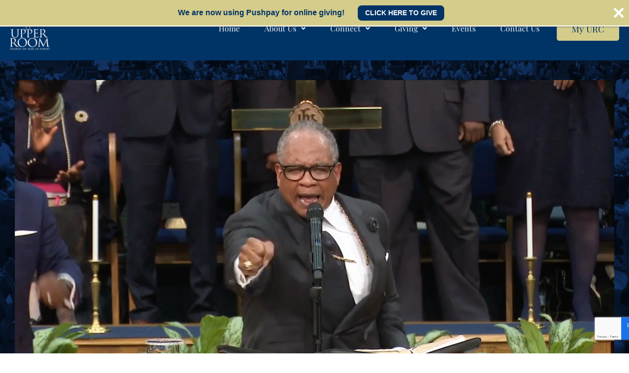

--- FILE ---
content_type: text/html; charset=utf-8
request_url: https://www.google.com/recaptcha/api2/anchor?ar=1&k=6LehOAYqAAAAALNi3qTPtnVJO_UG2IuYUE9S-2f9&co=aHR0cHM6Ly91cHBlcnJvb21nb3NwZWwub3JnOjQ0Mw..&hl=en&v=N67nZn4AqZkNcbeMu4prBgzg&size=invisible&anchor-ms=20000&execute-ms=30000&cb=9s118cjstgif
body_size: 48811
content:
<!DOCTYPE HTML><html dir="ltr" lang="en"><head><meta http-equiv="Content-Type" content="text/html; charset=UTF-8">
<meta http-equiv="X-UA-Compatible" content="IE=edge">
<title>reCAPTCHA</title>
<style type="text/css">
/* cyrillic-ext */
@font-face {
  font-family: 'Roboto';
  font-style: normal;
  font-weight: 400;
  font-stretch: 100%;
  src: url(//fonts.gstatic.com/s/roboto/v48/KFO7CnqEu92Fr1ME7kSn66aGLdTylUAMa3GUBHMdazTgWw.woff2) format('woff2');
  unicode-range: U+0460-052F, U+1C80-1C8A, U+20B4, U+2DE0-2DFF, U+A640-A69F, U+FE2E-FE2F;
}
/* cyrillic */
@font-face {
  font-family: 'Roboto';
  font-style: normal;
  font-weight: 400;
  font-stretch: 100%;
  src: url(//fonts.gstatic.com/s/roboto/v48/KFO7CnqEu92Fr1ME7kSn66aGLdTylUAMa3iUBHMdazTgWw.woff2) format('woff2');
  unicode-range: U+0301, U+0400-045F, U+0490-0491, U+04B0-04B1, U+2116;
}
/* greek-ext */
@font-face {
  font-family: 'Roboto';
  font-style: normal;
  font-weight: 400;
  font-stretch: 100%;
  src: url(//fonts.gstatic.com/s/roboto/v48/KFO7CnqEu92Fr1ME7kSn66aGLdTylUAMa3CUBHMdazTgWw.woff2) format('woff2');
  unicode-range: U+1F00-1FFF;
}
/* greek */
@font-face {
  font-family: 'Roboto';
  font-style: normal;
  font-weight: 400;
  font-stretch: 100%;
  src: url(//fonts.gstatic.com/s/roboto/v48/KFO7CnqEu92Fr1ME7kSn66aGLdTylUAMa3-UBHMdazTgWw.woff2) format('woff2');
  unicode-range: U+0370-0377, U+037A-037F, U+0384-038A, U+038C, U+038E-03A1, U+03A3-03FF;
}
/* math */
@font-face {
  font-family: 'Roboto';
  font-style: normal;
  font-weight: 400;
  font-stretch: 100%;
  src: url(//fonts.gstatic.com/s/roboto/v48/KFO7CnqEu92Fr1ME7kSn66aGLdTylUAMawCUBHMdazTgWw.woff2) format('woff2');
  unicode-range: U+0302-0303, U+0305, U+0307-0308, U+0310, U+0312, U+0315, U+031A, U+0326-0327, U+032C, U+032F-0330, U+0332-0333, U+0338, U+033A, U+0346, U+034D, U+0391-03A1, U+03A3-03A9, U+03B1-03C9, U+03D1, U+03D5-03D6, U+03F0-03F1, U+03F4-03F5, U+2016-2017, U+2034-2038, U+203C, U+2040, U+2043, U+2047, U+2050, U+2057, U+205F, U+2070-2071, U+2074-208E, U+2090-209C, U+20D0-20DC, U+20E1, U+20E5-20EF, U+2100-2112, U+2114-2115, U+2117-2121, U+2123-214F, U+2190, U+2192, U+2194-21AE, U+21B0-21E5, U+21F1-21F2, U+21F4-2211, U+2213-2214, U+2216-22FF, U+2308-230B, U+2310, U+2319, U+231C-2321, U+2336-237A, U+237C, U+2395, U+239B-23B7, U+23D0, U+23DC-23E1, U+2474-2475, U+25AF, U+25B3, U+25B7, U+25BD, U+25C1, U+25CA, U+25CC, U+25FB, U+266D-266F, U+27C0-27FF, U+2900-2AFF, U+2B0E-2B11, U+2B30-2B4C, U+2BFE, U+3030, U+FF5B, U+FF5D, U+1D400-1D7FF, U+1EE00-1EEFF;
}
/* symbols */
@font-face {
  font-family: 'Roboto';
  font-style: normal;
  font-weight: 400;
  font-stretch: 100%;
  src: url(//fonts.gstatic.com/s/roboto/v48/KFO7CnqEu92Fr1ME7kSn66aGLdTylUAMaxKUBHMdazTgWw.woff2) format('woff2');
  unicode-range: U+0001-000C, U+000E-001F, U+007F-009F, U+20DD-20E0, U+20E2-20E4, U+2150-218F, U+2190, U+2192, U+2194-2199, U+21AF, U+21E6-21F0, U+21F3, U+2218-2219, U+2299, U+22C4-22C6, U+2300-243F, U+2440-244A, U+2460-24FF, U+25A0-27BF, U+2800-28FF, U+2921-2922, U+2981, U+29BF, U+29EB, U+2B00-2BFF, U+4DC0-4DFF, U+FFF9-FFFB, U+10140-1018E, U+10190-1019C, U+101A0, U+101D0-101FD, U+102E0-102FB, U+10E60-10E7E, U+1D2C0-1D2D3, U+1D2E0-1D37F, U+1F000-1F0FF, U+1F100-1F1AD, U+1F1E6-1F1FF, U+1F30D-1F30F, U+1F315, U+1F31C, U+1F31E, U+1F320-1F32C, U+1F336, U+1F378, U+1F37D, U+1F382, U+1F393-1F39F, U+1F3A7-1F3A8, U+1F3AC-1F3AF, U+1F3C2, U+1F3C4-1F3C6, U+1F3CA-1F3CE, U+1F3D4-1F3E0, U+1F3ED, U+1F3F1-1F3F3, U+1F3F5-1F3F7, U+1F408, U+1F415, U+1F41F, U+1F426, U+1F43F, U+1F441-1F442, U+1F444, U+1F446-1F449, U+1F44C-1F44E, U+1F453, U+1F46A, U+1F47D, U+1F4A3, U+1F4B0, U+1F4B3, U+1F4B9, U+1F4BB, U+1F4BF, U+1F4C8-1F4CB, U+1F4D6, U+1F4DA, U+1F4DF, U+1F4E3-1F4E6, U+1F4EA-1F4ED, U+1F4F7, U+1F4F9-1F4FB, U+1F4FD-1F4FE, U+1F503, U+1F507-1F50B, U+1F50D, U+1F512-1F513, U+1F53E-1F54A, U+1F54F-1F5FA, U+1F610, U+1F650-1F67F, U+1F687, U+1F68D, U+1F691, U+1F694, U+1F698, U+1F6AD, U+1F6B2, U+1F6B9-1F6BA, U+1F6BC, U+1F6C6-1F6CF, U+1F6D3-1F6D7, U+1F6E0-1F6EA, U+1F6F0-1F6F3, U+1F6F7-1F6FC, U+1F700-1F7FF, U+1F800-1F80B, U+1F810-1F847, U+1F850-1F859, U+1F860-1F887, U+1F890-1F8AD, U+1F8B0-1F8BB, U+1F8C0-1F8C1, U+1F900-1F90B, U+1F93B, U+1F946, U+1F984, U+1F996, U+1F9E9, U+1FA00-1FA6F, U+1FA70-1FA7C, U+1FA80-1FA89, U+1FA8F-1FAC6, U+1FACE-1FADC, U+1FADF-1FAE9, U+1FAF0-1FAF8, U+1FB00-1FBFF;
}
/* vietnamese */
@font-face {
  font-family: 'Roboto';
  font-style: normal;
  font-weight: 400;
  font-stretch: 100%;
  src: url(//fonts.gstatic.com/s/roboto/v48/KFO7CnqEu92Fr1ME7kSn66aGLdTylUAMa3OUBHMdazTgWw.woff2) format('woff2');
  unicode-range: U+0102-0103, U+0110-0111, U+0128-0129, U+0168-0169, U+01A0-01A1, U+01AF-01B0, U+0300-0301, U+0303-0304, U+0308-0309, U+0323, U+0329, U+1EA0-1EF9, U+20AB;
}
/* latin-ext */
@font-face {
  font-family: 'Roboto';
  font-style: normal;
  font-weight: 400;
  font-stretch: 100%;
  src: url(//fonts.gstatic.com/s/roboto/v48/KFO7CnqEu92Fr1ME7kSn66aGLdTylUAMa3KUBHMdazTgWw.woff2) format('woff2');
  unicode-range: U+0100-02BA, U+02BD-02C5, U+02C7-02CC, U+02CE-02D7, U+02DD-02FF, U+0304, U+0308, U+0329, U+1D00-1DBF, U+1E00-1E9F, U+1EF2-1EFF, U+2020, U+20A0-20AB, U+20AD-20C0, U+2113, U+2C60-2C7F, U+A720-A7FF;
}
/* latin */
@font-face {
  font-family: 'Roboto';
  font-style: normal;
  font-weight: 400;
  font-stretch: 100%;
  src: url(//fonts.gstatic.com/s/roboto/v48/KFO7CnqEu92Fr1ME7kSn66aGLdTylUAMa3yUBHMdazQ.woff2) format('woff2');
  unicode-range: U+0000-00FF, U+0131, U+0152-0153, U+02BB-02BC, U+02C6, U+02DA, U+02DC, U+0304, U+0308, U+0329, U+2000-206F, U+20AC, U+2122, U+2191, U+2193, U+2212, U+2215, U+FEFF, U+FFFD;
}
/* cyrillic-ext */
@font-face {
  font-family: 'Roboto';
  font-style: normal;
  font-weight: 500;
  font-stretch: 100%;
  src: url(//fonts.gstatic.com/s/roboto/v48/KFO7CnqEu92Fr1ME7kSn66aGLdTylUAMa3GUBHMdazTgWw.woff2) format('woff2');
  unicode-range: U+0460-052F, U+1C80-1C8A, U+20B4, U+2DE0-2DFF, U+A640-A69F, U+FE2E-FE2F;
}
/* cyrillic */
@font-face {
  font-family: 'Roboto';
  font-style: normal;
  font-weight: 500;
  font-stretch: 100%;
  src: url(//fonts.gstatic.com/s/roboto/v48/KFO7CnqEu92Fr1ME7kSn66aGLdTylUAMa3iUBHMdazTgWw.woff2) format('woff2');
  unicode-range: U+0301, U+0400-045F, U+0490-0491, U+04B0-04B1, U+2116;
}
/* greek-ext */
@font-face {
  font-family: 'Roboto';
  font-style: normal;
  font-weight: 500;
  font-stretch: 100%;
  src: url(//fonts.gstatic.com/s/roboto/v48/KFO7CnqEu92Fr1ME7kSn66aGLdTylUAMa3CUBHMdazTgWw.woff2) format('woff2');
  unicode-range: U+1F00-1FFF;
}
/* greek */
@font-face {
  font-family: 'Roboto';
  font-style: normal;
  font-weight: 500;
  font-stretch: 100%;
  src: url(//fonts.gstatic.com/s/roboto/v48/KFO7CnqEu92Fr1ME7kSn66aGLdTylUAMa3-UBHMdazTgWw.woff2) format('woff2');
  unicode-range: U+0370-0377, U+037A-037F, U+0384-038A, U+038C, U+038E-03A1, U+03A3-03FF;
}
/* math */
@font-face {
  font-family: 'Roboto';
  font-style: normal;
  font-weight: 500;
  font-stretch: 100%;
  src: url(//fonts.gstatic.com/s/roboto/v48/KFO7CnqEu92Fr1ME7kSn66aGLdTylUAMawCUBHMdazTgWw.woff2) format('woff2');
  unicode-range: U+0302-0303, U+0305, U+0307-0308, U+0310, U+0312, U+0315, U+031A, U+0326-0327, U+032C, U+032F-0330, U+0332-0333, U+0338, U+033A, U+0346, U+034D, U+0391-03A1, U+03A3-03A9, U+03B1-03C9, U+03D1, U+03D5-03D6, U+03F0-03F1, U+03F4-03F5, U+2016-2017, U+2034-2038, U+203C, U+2040, U+2043, U+2047, U+2050, U+2057, U+205F, U+2070-2071, U+2074-208E, U+2090-209C, U+20D0-20DC, U+20E1, U+20E5-20EF, U+2100-2112, U+2114-2115, U+2117-2121, U+2123-214F, U+2190, U+2192, U+2194-21AE, U+21B0-21E5, U+21F1-21F2, U+21F4-2211, U+2213-2214, U+2216-22FF, U+2308-230B, U+2310, U+2319, U+231C-2321, U+2336-237A, U+237C, U+2395, U+239B-23B7, U+23D0, U+23DC-23E1, U+2474-2475, U+25AF, U+25B3, U+25B7, U+25BD, U+25C1, U+25CA, U+25CC, U+25FB, U+266D-266F, U+27C0-27FF, U+2900-2AFF, U+2B0E-2B11, U+2B30-2B4C, U+2BFE, U+3030, U+FF5B, U+FF5D, U+1D400-1D7FF, U+1EE00-1EEFF;
}
/* symbols */
@font-face {
  font-family: 'Roboto';
  font-style: normal;
  font-weight: 500;
  font-stretch: 100%;
  src: url(//fonts.gstatic.com/s/roboto/v48/KFO7CnqEu92Fr1ME7kSn66aGLdTylUAMaxKUBHMdazTgWw.woff2) format('woff2');
  unicode-range: U+0001-000C, U+000E-001F, U+007F-009F, U+20DD-20E0, U+20E2-20E4, U+2150-218F, U+2190, U+2192, U+2194-2199, U+21AF, U+21E6-21F0, U+21F3, U+2218-2219, U+2299, U+22C4-22C6, U+2300-243F, U+2440-244A, U+2460-24FF, U+25A0-27BF, U+2800-28FF, U+2921-2922, U+2981, U+29BF, U+29EB, U+2B00-2BFF, U+4DC0-4DFF, U+FFF9-FFFB, U+10140-1018E, U+10190-1019C, U+101A0, U+101D0-101FD, U+102E0-102FB, U+10E60-10E7E, U+1D2C0-1D2D3, U+1D2E0-1D37F, U+1F000-1F0FF, U+1F100-1F1AD, U+1F1E6-1F1FF, U+1F30D-1F30F, U+1F315, U+1F31C, U+1F31E, U+1F320-1F32C, U+1F336, U+1F378, U+1F37D, U+1F382, U+1F393-1F39F, U+1F3A7-1F3A8, U+1F3AC-1F3AF, U+1F3C2, U+1F3C4-1F3C6, U+1F3CA-1F3CE, U+1F3D4-1F3E0, U+1F3ED, U+1F3F1-1F3F3, U+1F3F5-1F3F7, U+1F408, U+1F415, U+1F41F, U+1F426, U+1F43F, U+1F441-1F442, U+1F444, U+1F446-1F449, U+1F44C-1F44E, U+1F453, U+1F46A, U+1F47D, U+1F4A3, U+1F4B0, U+1F4B3, U+1F4B9, U+1F4BB, U+1F4BF, U+1F4C8-1F4CB, U+1F4D6, U+1F4DA, U+1F4DF, U+1F4E3-1F4E6, U+1F4EA-1F4ED, U+1F4F7, U+1F4F9-1F4FB, U+1F4FD-1F4FE, U+1F503, U+1F507-1F50B, U+1F50D, U+1F512-1F513, U+1F53E-1F54A, U+1F54F-1F5FA, U+1F610, U+1F650-1F67F, U+1F687, U+1F68D, U+1F691, U+1F694, U+1F698, U+1F6AD, U+1F6B2, U+1F6B9-1F6BA, U+1F6BC, U+1F6C6-1F6CF, U+1F6D3-1F6D7, U+1F6E0-1F6EA, U+1F6F0-1F6F3, U+1F6F7-1F6FC, U+1F700-1F7FF, U+1F800-1F80B, U+1F810-1F847, U+1F850-1F859, U+1F860-1F887, U+1F890-1F8AD, U+1F8B0-1F8BB, U+1F8C0-1F8C1, U+1F900-1F90B, U+1F93B, U+1F946, U+1F984, U+1F996, U+1F9E9, U+1FA00-1FA6F, U+1FA70-1FA7C, U+1FA80-1FA89, U+1FA8F-1FAC6, U+1FACE-1FADC, U+1FADF-1FAE9, U+1FAF0-1FAF8, U+1FB00-1FBFF;
}
/* vietnamese */
@font-face {
  font-family: 'Roboto';
  font-style: normal;
  font-weight: 500;
  font-stretch: 100%;
  src: url(//fonts.gstatic.com/s/roboto/v48/KFO7CnqEu92Fr1ME7kSn66aGLdTylUAMa3OUBHMdazTgWw.woff2) format('woff2');
  unicode-range: U+0102-0103, U+0110-0111, U+0128-0129, U+0168-0169, U+01A0-01A1, U+01AF-01B0, U+0300-0301, U+0303-0304, U+0308-0309, U+0323, U+0329, U+1EA0-1EF9, U+20AB;
}
/* latin-ext */
@font-face {
  font-family: 'Roboto';
  font-style: normal;
  font-weight: 500;
  font-stretch: 100%;
  src: url(//fonts.gstatic.com/s/roboto/v48/KFO7CnqEu92Fr1ME7kSn66aGLdTylUAMa3KUBHMdazTgWw.woff2) format('woff2');
  unicode-range: U+0100-02BA, U+02BD-02C5, U+02C7-02CC, U+02CE-02D7, U+02DD-02FF, U+0304, U+0308, U+0329, U+1D00-1DBF, U+1E00-1E9F, U+1EF2-1EFF, U+2020, U+20A0-20AB, U+20AD-20C0, U+2113, U+2C60-2C7F, U+A720-A7FF;
}
/* latin */
@font-face {
  font-family: 'Roboto';
  font-style: normal;
  font-weight: 500;
  font-stretch: 100%;
  src: url(//fonts.gstatic.com/s/roboto/v48/KFO7CnqEu92Fr1ME7kSn66aGLdTylUAMa3yUBHMdazQ.woff2) format('woff2');
  unicode-range: U+0000-00FF, U+0131, U+0152-0153, U+02BB-02BC, U+02C6, U+02DA, U+02DC, U+0304, U+0308, U+0329, U+2000-206F, U+20AC, U+2122, U+2191, U+2193, U+2212, U+2215, U+FEFF, U+FFFD;
}
/* cyrillic-ext */
@font-face {
  font-family: 'Roboto';
  font-style: normal;
  font-weight: 900;
  font-stretch: 100%;
  src: url(//fonts.gstatic.com/s/roboto/v48/KFO7CnqEu92Fr1ME7kSn66aGLdTylUAMa3GUBHMdazTgWw.woff2) format('woff2');
  unicode-range: U+0460-052F, U+1C80-1C8A, U+20B4, U+2DE0-2DFF, U+A640-A69F, U+FE2E-FE2F;
}
/* cyrillic */
@font-face {
  font-family: 'Roboto';
  font-style: normal;
  font-weight: 900;
  font-stretch: 100%;
  src: url(//fonts.gstatic.com/s/roboto/v48/KFO7CnqEu92Fr1ME7kSn66aGLdTylUAMa3iUBHMdazTgWw.woff2) format('woff2');
  unicode-range: U+0301, U+0400-045F, U+0490-0491, U+04B0-04B1, U+2116;
}
/* greek-ext */
@font-face {
  font-family: 'Roboto';
  font-style: normal;
  font-weight: 900;
  font-stretch: 100%;
  src: url(//fonts.gstatic.com/s/roboto/v48/KFO7CnqEu92Fr1ME7kSn66aGLdTylUAMa3CUBHMdazTgWw.woff2) format('woff2');
  unicode-range: U+1F00-1FFF;
}
/* greek */
@font-face {
  font-family: 'Roboto';
  font-style: normal;
  font-weight: 900;
  font-stretch: 100%;
  src: url(//fonts.gstatic.com/s/roboto/v48/KFO7CnqEu92Fr1ME7kSn66aGLdTylUAMa3-UBHMdazTgWw.woff2) format('woff2');
  unicode-range: U+0370-0377, U+037A-037F, U+0384-038A, U+038C, U+038E-03A1, U+03A3-03FF;
}
/* math */
@font-face {
  font-family: 'Roboto';
  font-style: normal;
  font-weight: 900;
  font-stretch: 100%;
  src: url(//fonts.gstatic.com/s/roboto/v48/KFO7CnqEu92Fr1ME7kSn66aGLdTylUAMawCUBHMdazTgWw.woff2) format('woff2');
  unicode-range: U+0302-0303, U+0305, U+0307-0308, U+0310, U+0312, U+0315, U+031A, U+0326-0327, U+032C, U+032F-0330, U+0332-0333, U+0338, U+033A, U+0346, U+034D, U+0391-03A1, U+03A3-03A9, U+03B1-03C9, U+03D1, U+03D5-03D6, U+03F0-03F1, U+03F4-03F5, U+2016-2017, U+2034-2038, U+203C, U+2040, U+2043, U+2047, U+2050, U+2057, U+205F, U+2070-2071, U+2074-208E, U+2090-209C, U+20D0-20DC, U+20E1, U+20E5-20EF, U+2100-2112, U+2114-2115, U+2117-2121, U+2123-214F, U+2190, U+2192, U+2194-21AE, U+21B0-21E5, U+21F1-21F2, U+21F4-2211, U+2213-2214, U+2216-22FF, U+2308-230B, U+2310, U+2319, U+231C-2321, U+2336-237A, U+237C, U+2395, U+239B-23B7, U+23D0, U+23DC-23E1, U+2474-2475, U+25AF, U+25B3, U+25B7, U+25BD, U+25C1, U+25CA, U+25CC, U+25FB, U+266D-266F, U+27C0-27FF, U+2900-2AFF, U+2B0E-2B11, U+2B30-2B4C, U+2BFE, U+3030, U+FF5B, U+FF5D, U+1D400-1D7FF, U+1EE00-1EEFF;
}
/* symbols */
@font-face {
  font-family: 'Roboto';
  font-style: normal;
  font-weight: 900;
  font-stretch: 100%;
  src: url(//fonts.gstatic.com/s/roboto/v48/KFO7CnqEu92Fr1ME7kSn66aGLdTylUAMaxKUBHMdazTgWw.woff2) format('woff2');
  unicode-range: U+0001-000C, U+000E-001F, U+007F-009F, U+20DD-20E0, U+20E2-20E4, U+2150-218F, U+2190, U+2192, U+2194-2199, U+21AF, U+21E6-21F0, U+21F3, U+2218-2219, U+2299, U+22C4-22C6, U+2300-243F, U+2440-244A, U+2460-24FF, U+25A0-27BF, U+2800-28FF, U+2921-2922, U+2981, U+29BF, U+29EB, U+2B00-2BFF, U+4DC0-4DFF, U+FFF9-FFFB, U+10140-1018E, U+10190-1019C, U+101A0, U+101D0-101FD, U+102E0-102FB, U+10E60-10E7E, U+1D2C0-1D2D3, U+1D2E0-1D37F, U+1F000-1F0FF, U+1F100-1F1AD, U+1F1E6-1F1FF, U+1F30D-1F30F, U+1F315, U+1F31C, U+1F31E, U+1F320-1F32C, U+1F336, U+1F378, U+1F37D, U+1F382, U+1F393-1F39F, U+1F3A7-1F3A8, U+1F3AC-1F3AF, U+1F3C2, U+1F3C4-1F3C6, U+1F3CA-1F3CE, U+1F3D4-1F3E0, U+1F3ED, U+1F3F1-1F3F3, U+1F3F5-1F3F7, U+1F408, U+1F415, U+1F41F, U+1F426, U+1F43F, U+1F441-1F442, U+1F444, U+1F446-1F449, U+1F44C-1F44E, U+1F453, U+1F46A, U+1F47D, U+1F4A3, U+1F4B0, U+1F4B3, U+1F4B9, U+1F4BB, U+1F4BF, U+1F4C8-1F4CB, U+1F4D6, U+1F4DA, U+1F4DF, U+1F4E3-1F4E6, U+1F4EA-1F4ED, U+1F4F7, U+1F4F9-1F4FB, U+1F4FD-1F4FE, U+1F503, U+1F507-1F50B, U+1F50D, U+1F512-1F513, U+1F53E-1F54A, U+1F54F-1F5FA, U+1F610, U+1F650-1F67F, U+1F687, U+1F68D, U+1F691, U+1F694, U+1F698, U+1F6AD, U+1F6B2, U+1F6B9-1F6BA, U+1F6BC, U+1F6C6-1F6CF, U+1F6D3-1F6D7, U+1F6E0-1F6EA, U+1F6F0-1F6F3, U+1F6F7-1F6FC, U+1F700-1F7FF, U+1F800-1F80B, U+1F810-1F847, U+1F850-1F859, U+1F860-1F887, U+1F890-1F8AD, U+1F8B0-1F8BB, U+1F8C0-1F8C1, U+1F900-1F90B, U+1F93B, U+1F946, U+1F984, U+1F996, U+1F9E9, U+1FA00-1FA6F, U+1FA70-1FA7C, U+1FA80-1FA89, U+1FA8F-1FAC6, U+1FACE-1FADC, U+1FADF-1FAE9, U+1FAF0-1FAF8, U+1FB00-1FBFF;
}
/* vietnamese */
@font-face {
  font-family: 'Roboto';
  font-style: normal;
  font-weight: 900;
  font-stretch: 100%;
  src: url(//fonts.gstatic.com/s/roboto/v48/KFO7CnqEu92Fr1ME7kSn66aGLdTylUAMa3OUBHMdazTgWw.woff2) format('woff2');
  unicode-range: U+0102-0103, U+0110-0111, U+0128-0129, U+0168-0169, U+01A0-01A1, U+01AF-01B0, U+0300-0301, U+0303-0304, U+0308-0309, U+0323, U+0329, U+1EA0-1EF9, U+20AB;
}
/* latin-ext */
@font-face {
  font-family: 'Roboto';
  font-style: normal;
  font-weight: 900;
  font-stretch: 100%;
  src: url(//fonts.gstatic.com/s/roboto/v48/KFO7CnqEu92Fr1ME7kSn66aGLdTylUAMa3KUBHMdazTgWw.woff2) format('woff2');
  unicode-range: U+0100-02BA, U+02BD-02C5, U+02C7-02CC, U+02CE-02D7, U+02DD-02FF, U+0304, U+0308, U+0329, U+1D00-1DBF, U+1E00-1E9F, U+1EF2-1EFF, U+2020, U+20A0-20AB, U+20AD-20C0, U+2113, U+2C60-2C7F, U+A720-A7FF;
}
/* latin */
@font-face {
  font-family: 'Roboto';
  font-style: normal;
  font-weight: 900;
  font-stretch: 100%;
  src: url(//fonts.gstatic.com/s/roboto/v48/KFO7CnqEu92Fr1ME7kSn66aGLdTylUAMa3yUBHMdazQ.woff2) format('woff2');
  unicode-range: U+0000-00FF, U+0131, U+0152-0153, U+02BB-02BC, U+02C6, U+02DA, U+02DC, U+0304, U+0308, U+0329, U+2000-206F, U+20AC, U+2122, U+2191, U+2193, U+2212, U+2215, U+FEFF, U+FFFD;
}

</style>
<link rel="stylesheet" type="text/css" href="https://www.gstatic.com/recaptcha/releases/N67nZn4AqZkNcbeMu4prBgzg/styles__ltr.css">
<script nonce="s-TPo7-PUI-7QxINiRxCwA" type="text/javascript">window['__recaptcha_api'] = 'https://www.google.com/recaptcha/api2/';</script>
<script type="text/javascript" src="https://www.gstatic.com/recaptcha/releases/N67nZn4AqZkNcbeMu4prBgzg/recaptcha__en.js" nonce="s-TPo7-PUI-7QxINiRxCwA">
      
    </script></head>
<body><div id="rc-anchor-alert" class="rc-anchor-alert"></div>
<input type="hidden" id="recaptcha-token" value="[base64]">
<script type="text/javascript" nonce="s-TPo7-PUI-7QxINiRxCwA">
      recaptcha.anchor.Main.init("[\x22ainput\x22,[\x22bgdata\x22,\x22\x22,\[base64]/[base64]/[base64]/[base64]/[base64]/UltsKytdPUU6KEU8MjA0OD9SW2wrK109RT4+NnwxOTI6KChFJjY0NTEyKT09NTUyOTYmJk0rMTxjLmxlbmd0aCYmKGMuY2hhckNvZGVBdChNKzEpJjY0NTEyKT09NTYzMjA/[base64]/[base64]/[base64]/[base64]/[base64]/[base64]/[base64]\x22,\[base64]\x22,\[base64]/DvcOiw6tFw6DCvMK8woLCkcKNDl/Cgzd/w6zCg2bComXDiMOsw7ErccKRWsKjKkjClC8Bw5HCm8ObwpRjw6vDsMKAwoDDvnwANcOAwrHClcKow51DW8O4U1TCosO+IxrDv8KWf8KCWUdwVVdAw54PY3pUbsOjfsK/w4PCvsKVw5YyX8KLQcK2OSJfDcKmw4zDuX/Dq0HCvkvCvmpgF8KwZsOew7xjw40pwop7ICnCusKgaQfDj8KQasKuw7xPw7htIsKOw4HCvsOrwrbDigHDvMKMw5LCscKQSH/CuE0dasODwqzDisKvwpBGMxg3AibCqSlRwp3Ck0wqw7nCqsOhw4DCrMOYwqPDk2PDrsO2w7PDpHHCu1TCtMKTAD9Hwr9taFDCuMOuw6zCoEfDilDDusO9MDVTwr0Yw6IZXC42S2oqQhVDBcKPCcOjBMKbwrDCpyHClMO8w6FQSg1tK3rCl20sw6/Ch8O0w7TCgndjwoTDkS5mw4TCoypqw7MNasKawqVAPsKqw7sMazoZw7XDunR6P3kxcsKzw5BeQAY8IsKRaQzDg8KlAW/Cs8KLOMO7OFDDoMKcw6V2IcKZw7RmwqbDhGxpw6rCuWbDhmHCp8KYw5fCqAJ4BMOQw4AUeyrCmcKuB2I7w5MeD8ORUTNZdsOkwo1SWsK3w4/DpXvCscKuwoo6w712HcO0w5AsVFkmUyVPw5QydhnDjHAIw6zDoMKHb2IxYsKOLcK+GjJvwrTCqW9BVBllNcKVwrnDjzo0wqJAw4B7FHLDskjCvcKkMMK+wpTDpcOjwofDlcO8DAHCusK/XSrCjcORwoNcwoTDtMKHwoJwQcO9wp1Awrwqwp3DnHAnw7JmTcO/wpgFNMOrw6DCocOSw5gpwqjDncOJQMKUw7tswr3CtRwDPcOVw64cw73CpkbCnXnDpQY4wqtfVGbCinrDlCwOwrLDiMOPdgpfw7BaJnTCicOxw4rCqA/DuDfDgQnCrsOlwq1Pw6Acw5/ClGjCqcKreMKDw5EqXG1Aw50/wqBeaX5LbcKgw5RCwqzDlwUnwpDCmGDChVzCnVV7woXCgsKQw6nCpgIWwpRsw7lVCsONwpvCt8OCwpTCg8KibE02wq3CosK4TCfDksOvw7wNw77DqMKpw7VWfkXDvMKRMzLCtsKQwr5GXQhfw4MQZ8OSw7bCrMO/PnIzwpIiVsOfwoFYLx5sw4B6Z2nDpMKPdA/DnUYCX8OTwpjCjMO7w6/DiMO3w7lCw4rCn8K1w4xKw47CpcObwrbCjcOZbj4Bw6rCpcOTw6nCmgc/[base64]/DnUvDtsODw7vDhFPDv8OyVC/DkSVNwqA6wq1Pw5zCoMK6wogmMcKnZRHCtx/CqibCqBvDsVEEwpjDv8KCEQQrw4A0SMOYwogPU8OXHnZ8aMOBfMOtcMOGwqjCtHzChn0YMsOZJT3CpcKYw4PDiVFEwqdLHMOSZMOFw6PDoxhqw6nDjEZawqrCisK0wq3DvsKhwp7DnmHDsHMEw5rCqSDDoMKWFmFCw5/DvsKyenPChsKJw4MTAknDpmbCnMO7wrbDkTNlwrXCkjLCncOtwoFVwoBEw7fCjy9dA8KfwqrCjGA7BcKccsKrFE3Dn8K8Q2/ClsOCw5Rowp8eOEXDmsO+wqw5FMOYwqAjfsOSSsOoNMOeIzFHw5obwpFcw5jDiWvDrizCvcOYwrfCpMKxMsKSw5bCuBnCi8OJXsOYSmo1DAc/O8KawprCkxNaw53CrArDs1TCngIrwpnDksKfw6gzE3Q6w77Dil/Dl8KVfEItwrYaYcKDwqUlwq1nwofDm3HDiEFEw54jwqEqw4rDgMKWworDiMKCw7MkG8KCw7LCuQfDnMODdVPCulTCm8K9HAzCvcKvfT3CrMOUwo8rKCoFw6vDgjQsX8OPTsOewqHCkT/Ci8O8d8ONwozDulZTWhLDhgPDjsK9wptkw7vCosOKwrTDmSrDuMKpw77CjzgCwo/CmCfDoMKnDS0TLyXDvcO5UBzDmsKMwpIFw4/[base64]/dDcnZhfDuMO7w7vDli/CtE7DumDDkWoPflE2eCnCi8KJU104w6HCqMKOwqhbDsONwpR7YwbCmxYCw7nCkMOrw77DimotSDnCtVlQwpwmM8OIwr/[base64]/DtEV/BMKuChAPwoTCr8OBYsKMMWYpw6hWYMKwNcKZw7A3w63Co8OeXwVBw7Mfw7jCvh3CvMO9d8O8KDbDrsO6woxTw6UEw7bDp2TDhlFYw7MxEwjDrBcONsOGwpXDo3Qew7PDlMOzYUIww43CjMO4woHDmMObVhBwwqgRwqDCjQY/QjvDvh3CpsOgw7fCqFxzHcKDQ8Omw5vDj13CmHfCi8KPGHYrw7JKFUDDmcOte8O7wrXDj1TCu8O3w44CHFlCwp/DnsOawo0cw7PDh0nDvizDsV0/w47DhcKgworCl8OBw4jDtnM8wrAgO8OFCFnDogvCu21YwqUuJSYUGsKVw4p6AFBDUXbCkl7ChMKuZ8OGTEXCojhtw6dEw7DCvkBMw4MYWhTCgcK+wo9Rw6fDpcOOOVQHw4zDjcOZw6hwD8Klw60BwoDDjsOqwpoew7VVw5rCisOxcl/[base64]/CuV3CnzwdBsKaw6rDhDsoasKjEMOQUHccw5/CgMObUGfDncKaw4IUZTfDo8KYwqBQT8KMdw3Dp3B9woxuwrfDk8OBGcOfw7TCu8KdwpPCl15bwpfCmMKWBxbDhsKQwoRCcsOADxNBf8KhdMOmwp/DvnIcZcOAbsOxwp7Cqj3CnsKPT8OzLl7CjcKkIcOGw5cldHsAScKTZMORw57CuMKFwotBTsKsecOKw65ww6DDpMKwQ27Diwxlwq13Gi96w5rDu33CpMKLawFjwoNRSWXCgcOTw7/CjsOtwrTDhMKrwr7CqHUiwprCiC7CusKKwoZFcR/DmsKcwr/CqsKlwr5cwo7DowskcnjDgQnCgnEuVn3Doz4jwpbCpREREsOkGU9YecKdwp7Dg8ODw6zCn3A/WsKPMsK4IcO/w7EEB8KlKsK2wo/DvkLDrcOywolLwpfCtwwkBmXCrMOKwolhRz0gw51cw54rVsOLw6fCuGUew5I4MUjDmsKZw64Lw7fDksKZT8KDXS9iBHxjFMOywqvCiMKUa09hw601w4/[base64]/B8O7RMO8JEbCp1EKP8Oydi3DgMKwLwfCssOaw5nCgcKECMO8w5bDkWLCuMKJw6TDgB/CnUnDgcKBNMOEw547Uj1swqYqLzAcw6zCv8KcwoTDksKGw4HDgMKpwqdNTsOUw4DClcOdw5QmawPDhn04JHYXw6M0w6RpwqHDolbDlm8TM1PDo8KDVgrClz3DmsKhCUXCm8KGw7PCl8KNCHxaOVdZOcKOw6wIAy3CmnBxw4PDhUt0w6EvwobDgMO/[base64]/G1DCrsK9L3ppwpDCh1liwqY+ewIYMGAhw5DCrcOowpzDlMK7w7NUw7YzQRguwopMaBLCs8Ouw4jDnMK2w5/[base64]/CosKULcK0YRUuZUfDksKlw6UHEcKaw6jDj03CucOYw5nCrMKLw7bDqsKbw43CssKCwp8Ow7pVwpnCqsK4aHzDsMK4Kx14w5cACBwMw53DmW/DiWjDkcOgwpJuS3bCqnJVw5bCq0fDh8KhdcKwRcKofCbCosKHVFXDsVE0FsOpasOiw5UTw65tFA9Vwr9rwqwzYMOOP8KKwoxkPsKpw4fDosKBOQh4w4prw6PDhgFSw7jDlcKgPx/DjsKCw4AUMcORK8K7wqvDpcOgA8KMZX5KwrwaC8OhUsK2w5zDuC5DwoYwHQZbw7jDtMKVAMKkwqxdw7LCs8OQwpLChTgDb8KvX8OaBR/DoFDCo8O3wrvCp8KZw6DDkMKiIFxDwpJbYChiasK/ZR7Ct8OQecKCSsKNw5HCgEzDvVsCwqInwplZwpjDpDpZMsOsw7fDk0lnwqNBJMKFw6vCl8OywrR/KMKUAhNWwrvDr8KzXcKBUsOdIMKRwoI3w7nDlnY8woBoJTILw6LDk8OZwofCsGh4Y8O4w63DssO5TsOBE8OqZwBkw5xLw53Dk8Kdw5jCnsOeFcOawqVWwqo2TcKnwrLCp1ccWsO/LsOwwrVCNmzChHHDnlnCiWzDpcK+wrBQw63Do8Ogw5FwCBHCiyrDvhdDw7wCfUfCqk7CscKZw6J5Qno+w4/Cv8KHw7vCs8KMMiYcwoApwphHRRFLfsKcRj7CrsOyw6nCnMOfwpTDssO1w6nCoG7DisKxHyzDuH8MOmEdwrjDpsOaJcKkBcKuKj/DqcKCw4wUHMKrO0F1ZsOrfMKXfV3DmirDocKewoPCnMOrDsOSwpDDssOpw7bCgnJqw54HwqRNNTQ7ITRXwr7CkmbCkXzCm1LDgzDDsmHCqCrDscOIwoYBKXjCkGJ5JsO/wpgEwqzDpMKwwrkkwr8UJ8KfIMKPwr9PNcKewqPCmsKkw6N9w4ZJw7Y9wqhuGsO2woV7PTbDqXsFw4TCriTCusOuw48eC0LCrhZtwrggwps8PsODSMOAwrADw7JOw6sQwq5te1DDiA7CmT3DiABhw6nDmcKyQsKIw7XDvcOMwrTDvMOLw5/DoMKYw5vDoMOdTWNWU2Jzwr/CtjpuccKkOsOdccKEw4AJw7vDuyZew7I/w5xcw41ma0h2wotXSStsNMK5fcOaN2guw4TDk8O2w7HDoA8RasOWYBHChsOhOMKhcFPCqsOYwqcpG8OCTMOww4opa8KPUMKyw64Qw4p1wrbDj8OMwofCjnPDncKww5BuBsKsPMKee8OCEH7Dh8O5EylOd1Q0wpRiw6rDncOkwqAPw4jCuTMCw4/CksOgwqLDosOawpvCucKgOMKCFMOqeGA/[base64]/CmcKxBMKSwpfChcKTM3PCmXDCrsKjw7vDksKeeMKFWz/DqMK4wpzChl/[base64]/[base64]/CtsKfwpkZwrzCpMOhw4lew5Iwwq3Dt8Odw4PCvjfDmA7CncOiWBLCqcKoE8OAwqHCplbDpcKKw6JDccKuw4VGEcObV8KGwow+AcKlw4HDs8OydhjCtVnDv30uwoVQTXNOEgbCs1/Ch8OwQQ9lw4FWwrVXw6zDg8KQwooGIMKkw652wpwzw63CvzfDi1jCr8K8w6PDgQzChsO6wozDuCvCtsK9FMOlIQLDgyzCqlfDscOHB1tLwo7Dj8Ofw4B5exZqwqbDs1/DvsKJaDTCo8OBw73CucKGwq3Cm8Klwq81w7/CokHCuD3CiHbDiMKLKDrDjcO6BMOeCsOcJVIvw7LCj0HCmi8rw4XCkMOawpxKP8KMLi1XLMKDw4c8wpvCu8OIOsKrVQ4/wovDsnrDmHgdBhjDosOOwrZbw74Iw6zCmX/Cl8K6Z8OcwpZ7E8OTWsOww6bCpW44IcKDQ1jCog7Dk2wveMOqwrXCrm0CZsKVwq5NJsO8TRfCpsKLZsKoSsOBGifCpcObI8OjH1gBRm/CmMK8OcKDw5dZLHcsw6knX8K7w4vDtMOzDsKvwoNxSFPDpG/CmXUKdcKvN8ONwpbDni3DicOXGcOCIiTCpMOZKx4nRGHDmSfCqsOhwrbDoXPDlx96w6x/IhNnFE1gWsK0wqvCpB7CjDjDvMOLw6o3wplcwp4cOcK2bsOwwrtiAz0YR2HDoxAxfMOVwpJxwprCgcOeVsK/wqvCmsOVwo3CtMO5AsOfwrBccMO8wofDoMOEwrDDtcO7w5cVCMKcXsOWw4TDh8Kzw6paw5bDvMO0Q1AMEht+w4puUTg9w50Bw5EkQHXDmMKDw7h0w4txeCfCusOwYQ7Cjz4nwq7CiMKPdTbDrwY0wrXDncKFw7HDisKAwr9IwohNNGEjCMO+w73DhT7CsWUTbg/Du8O6I8Obwr7DisK2w4/CqMKYw5PDiQ5ew5x1AMK0UcO7w5jCg0ImwqEgbsOwKcOCw4rDvsO/wqtmFMK/[base64]/GD4Zw6LCvsOqPMOUw7IkT8O5G3oSPHfChMKFECrCqSp9Q8K+wqbDgMOxGMK2WsOLFSLCscOTwonDqWfDgGdgSsK7wpjDs8OIwqEdw4YBw7vCrU/DkWlTL8OkwrzCucKmBi95eMKQw6cNwqTDo3bCgMKpUmQ/w5Q+wpVDQ8KaRFgSY8OGUMOgw6DCuyRrwqpqwrzDgWofwq8hw7nDusKod8KSwq7DpABKw5BhEBgfw63DoMKZw6HDpcKdR1DDu0DCk8KLbhtrKlHDtcOBAMOEWU5ZKilpNUfDgsKOHnFXUUxIw6LCuzrDjMOUwolaw6jDphsJwpkdw5N0XS/Dh8OZIcOMwqTCsMK+f8OPe8OKCkhEGSM4CCJLw63DpTfDgQUrPBzCp8KQN2rCrsOaZkXCpjkOcMKOcCfDj8KGwo7Dkh1MXMKYRcKwwptRw7fDs8ObJD9jwojCscOOw7Y0NS3DjsKewpR0w5XCmMOMJMOOSB9WwrnDpsOZw698woPCkFTDhiI/dMK0wrI4HWB6HcKOW8OIwqTDlcKGwr3DksKNw7N2wrnClMO2PMOhEMOLKD7Cp8Ouwr9gwosOwpw/ZAbCsRnCmz1QHcKSESbDvMKbdMKpREfDhcOaNsOhBUHDvMOhJlzDlBXCrcOSNsKrKjfChMKganE+bXVZfsO4Pikyw4JJfMKBw5MYw5TCkCZOwrvClsKfwoPDrMOeHsObcBk/Mg0sdj3DhMOXOksJC8K7d0HDs8K5w5TDk0Agw4nCrMOyZg8OwrkeLsKURsKYQW7CtcKxwogIPk/DrMOyNcKkw7M9worDqhPCnT/DtQBdw5Etwr/CkMOcwq4PalXDrcOFwpXDlgFyw4LDg8K8HsKcw7rCtE/DlcOmwrTDsMKIwoTClMKDwpDDtwzCicOCw75gfBxiwrjCucO5w6/DlhMzYhjCjUNoS8KXFcOiw7DDtsKjwr5WwqQTPMObcQ3CoiXDt1jCuMKNOMK3wq5KGMOcaMOrwpbCisOiKMOsRMKjw7XCpEwtDcK6ZS3CtkTDgnnDmEMawo0OGl/DuMKKwozCs8KdGMORDcKYXsKjWMKXInhhw6QLc2YHwqzDvcOJDx7CsMKBNsKzwqEQwpcXXcOvwprDqsKXJcOpKH3Cj8OKGVJ+b2nDvGYCwrdFwonDlsKZPcKFTMKkw45Ow7g1WWMRQFXDg8OBwrPDhMKbb3hcMsKMEAk2w6dJQkZROcKURMOVKh/CsTXCgi5AwpXClXDCjyTCk2Qyw6kIcgs0JMKTcMKiEh1EOhN9AcOrwp7Cij3DlsOEwpPDjDTCqcOpwp8uDyXCucK2McOyQU1ww4p6wo7CmsKHwobCncKxw79xCMOHw7hDSsOmMVc/aXfDtm7CiiLDsMKWwqTCrcKcwrnCiAFzOcOPQS/DgcKFwrhrE2jDhVfDnw3DvsOEwozDocKuw4BBChTCgj3DvB9FU8KPw7zDmCPCmjvCk0FbQcO2wp5+dAMUKsOrwqkaw4fDs8Orwp9Vw6XDqSs3w73CqjDCg8Oywr5oPxzCuGnDpyXCj0/DjcKlwq1VwrnDk14gDMOnZg3DqEhWWRvDrgjDncK7wr/CiMO5wp7DplfCnV4QfMOXwo3CjMKpQ8KUw7tqwqHDpcKEwqFhwpYLw6xrK8O8w61QdMOaw7M/[base64]/[base64]/woPDrsKOX8K4w6HDgUvChSYxIMOHFzXCmn3CiWokR1bCmMKcwqsdw4hQfMOiYxXCn8OVw73DlMOCeWbDpsKKwqFcwpUvSFFIRMOEJkg4wrfCmsO/TmwbSGdQPsKVT8OwFTXCtzoTZMK6JMOHXF5+w4DDocKAccO2w6ttUWDDikl8TUTDi8KRw4rDuiLCgSnDo0TCvMOZIxdQesOTUWVJwqIZwrPCk8OLEcK4CMKOCi8JwqjCiTMqIsKXwovCusKIdcK1w5TDlsKKXygnDsOgMMOkwrTCoy3Dh8KAS0/Cj8K5QxnDgMOVUzM5woJZwoMLwp/CnnvDv8Okw40QIsOUG8OxAcKWasOfacO2Q8K1JsKcwqs+wowYwrw4wqFeVMK7WkDDtMK+XCkyXzxzCcOBQcOzQcK8wpBPYlrCum3Dq0LDmMOlw5NpfQ/CosK1woHDocKXwqvCksO7w4FTZsKBBywAwrvChcOMfFbCgwQ1NsO1P0PCpcKiwrI6SsK8wplewoPDqcO/[base64]/[base64]/DuwxjMR/DuMOsMMKswrvDhQTDtsOxKcO4Wn8aV8O6CsOcWAhvS8KJM8ONw4PCpMK6w5bDhlUcwrkFw5/DlMKOFcOVccOZNsOQJcK/YMKMw73DoEHCvEbDgktNGcKkw7nCm8OFwoTDpMKfQcOcwoHDl1QkJBbCoCbCgT9zB8KAw7LDqDfDj1o3GMOTwolKwpFPVgzCgFUTTcK+wo/Co8ODw4RYU8K5BMOiw5xwwollwoXDicKBwo8lak/Cs8KAwrEAwrs2ZMO9ZsKRw5/DrCkHYMObC8KGw7TDn8OTaDtsw5PDrynDiwzClSZKFBQiOlzDr8OFHxYnwpXCoGXCq1jCq8OowoDDmsKCSx3CqlHCogFnbnXCh1rDhz3CiMOpSkzDs8KkwrnDs0ApwpZXw5bCsUnCk8KqHcK1w57DrMK/w77CrRNAw7XCuAxxw5nCs8O/wqrCmWVCwrvCrX3CgcK7K8OgwrHCs1YXwoBKYmrCtcKrwowlw6RLd2slw67DsAFVwqN0wpfDhwApIDhJw7oAwrHCtGAbw5kPwrDDgFnDm8ObD8OAw4XDnMKHdcO2w7ZQXMKgwqEwwqk/w7zCkMOvLnMwwpXCusKGw5xKw6TDvFbDo8K2Tn/[base64]/w48xGcKQw4TCoSbDtTxXwqbDmMOcM8Kfwp9CNwLCpjPCu8K/JsOQF8OkbA3CgxcbEcKmwrrCicOPwpBBwqzCmcK4JcKIBXBtJsKFFSk3aX/Ch8Kvw6IBwpLDjS/CrMKqQsKsw5o8RMKMw6bCj8KQbHPDmF/Cg8KBaMKfwovCrhfDvTMJAcOFBMKVwobDshvDmsKdwoHDvsKAwocEKDfCmMOKNnY/[base64]/DpcKrw7rDljUHwoYawoUzwr3DqsOwW2sNw5jClsOQHcOawpBzJivCvcOpFyEGw7V/Q8KzwqXDmjvClG7CosOGGG7DmMO/w6/DisKmV3PCncOsw7wFamzCrMKmwrBywoLDk059XyTCgwbCvcO9TSjCscKyI2NyHcOfDcKPeMOxwrUDwq/[base64]/w5rDth7Cg8ODMMO0YcOTwrfCoikrNiNlVDfCsH7DsiXDqQ3Dkg8yJSIQcMKhL23Cg2/Cp0fDusOFw6PDu8KiIsKpwpJLJMOgbMKGwrHCokvDlBRFY8ObwqAwDiZXbDhRG8O7ZjfDocOxw6Vkw5JxwrscBHTDm3jCrcO7w5rCpl4hw47CjgBow4LDiDnDsA86FCbDkMKSw6rCrcKRwohFw5vDuznCiMOiw5bCl2/[base64]/CmcOvw4rCg8OWDEMqw5xPLsKWw4rDjirDscOKw7cTwoB7OcOwFcKVRDbDi8KxwrHDhksNTywSw7kWY8Oqw57CrsOYJ29pw5QTEcOQcxjDusOewooyQ8ObUQbDl8OJBsOHLFM8FcKOEQYxOicQwqHDqsOYNcO1wpB/bB/CqEnCgMKkVyY8wpoeKMKgKV/Dg8KwUzxjw43DgMKCGhQtLMKxwoULMS9gWsK2aEjDul3DuBwhaFrDnQ8aw65LwqIRChQgS3XDv8KhwqBNb8K9BCFCLMKvUzlawrgpwqDCk1obZXvDlwjDgMKaJMK3wrnCrGNpVsOawpx+W8KvI3fDsVgTDmgnAn3Cr8OLw73Dl8KJwo/DgsOnBsKAGGABw6HCgU1mwop0a8OiZX7CrcKMwrnCvcOww7bDt8OQccKdB8Opw6LCmy/[base64]/w4JofSxdahDChEPCpMKHwo9VNjcXwrbCqsOCw7QNw7vCmMOhw5cUW8OTGXvDiFUCUXTDtk3DvMOiw74IwrlJFCZrwoDCiwFmV09QYsOWwpjDqhHDgMO9BcOBCiteeX/Ctn/CrcOtw5zCtgnCkMOhDMKrwqQzwqHDjMKLw4IFGsKkPsKmw7XDrwlCIUTDmiTCmG/CgMK0csOpMwcWw4dRAnHCr8KnH8KEw6onwoUUw7RewpLDmMKSwrTDolZMMWnDncKzw57DrcO/[base64]/DnMOrdFt7aXZtw4bDmWrDl8OpfMKlHcObw5zDjcOhLsKgwprCk3jDlcKDZMOMBEjDpRcSw75qw4F/R8Oswo3CuBI8wrJQEG1yw4fDiXTDu8KwB8O0w4jDsnkPbizCmmUUdhXDhxEkwqE6KcO4w7BacMKjw4kNwrECRsKJK8K2wqbDo8KvwpVQE0vDggLCnTQdBkUnw45NwpHCk8OCwqcRQcO8wpDCqS3DhWrDk1/CnMOqwqMkw5HDj8ONTcOjccKZwpwOwoweNDvDgMO4wrXCiMKkGULDh8Kjw7PDhBAPwqs1w4g/w7l/EnMNw6/[base64]/DlMKsXcO2w4HCjn9/[base64]/FcK8acK4w43CtSjCp37DsGnChcKUW8OuccKfN8O1EsOew4oIw5zCo8K7wrXDvsOKw53CrcOjVGB2w65hVsKtGHPDq8OvZVvCoz8YeMKbPcKkWMKfw5pDw6IDw6Fkw5pwR20iXWjCkSIJw4DDh8KaUXPDnTzDqcKHwqIgwqbChU/[base64]/CoQtXwq/CsX8Uw73CkS4tWD8+SixMTgJSw5c1X8Kde8KPMk3Dh1/CvMOXw5QGa27DkVw7w6zCosKRwpLCqMK/w6HDq8O7w40sw4vCvTjCvcKgZ8OvwqFPwotZw7VmEcOAFWjDvTRWw7/CqcOeZ3bCiT1mwpQhGcOJw6vDr2vCjcK0dlXDgsK6AGfDqsOuYQDCvR/CumsYc8ORw4cKwrfCkwvCi8OkworDgsKqU8Oewp1uwonDiMOawrgEwqHCmMKiaMOBwpUXWcOkIyF6w7jCu8KSwqEtIXjDpF3DtgkWZzkcw4zCm8K8wqTCncKpBMKXw77CiUVjJcO/wrF4wojDncOpYhHDvcKrw7TCo3ZYw5fChxZ5w5oTesK8w4AyWcOyZMKaccOLIsOEwpzDkzfCuMOBakIoIUDDtsOKYcKPMF9mcCQOwpFJwpJpKcOIwppkNEhtPcO6ecO6w4vDuAPClsObwp7CnyXDo2rDvcKJBMKtwqBJfMOdVMKSVk3DkMKKwrrCuD5fwo/[base64]/Cl1nCqUvCqcO9wp8lwpDDok3CocO+UMOOJD/[base64]/CuABzw4fCkcKrInZ6wqwyZ8KRw59Lw4jDgyXDo0TDgnzDmwwJw69HOwvCinnCnsOqw49QexzCnsK/[base64]/CtMKETsOMKMO3wopiSMO0AFY4AcOYw5hhKTxBL8Klw4JaMUdHw5XDlGI0w6DDusKkOMObFn7DlloTSnnDhD96ZsKrVsOjNsO8w63DjMKfMxsOdMKLeBvDpsKawoZjXlgwScO3GSdJwq/[base64]/CiMKXV2Uhw7XCm8OOTcOPQMOYwr3DpE/CkUx7Tl/Co8K1w6fDu8K4KinDkcObwonDtHRkHjbCksOlK8OjKEPDnMKJMcOhbgLDr8OtBMOQaTfDusO8E8O7w6Jzw7sHwpPDtMOfM8KCwox7wpAILUTCtMKpM8KmwoTDq8KAw598w4zClsOCQkoRwr/DmMO7wo92wonDu8KywptFwrfCrlzDliViKjsMw5YUwpPCvnLCpgDCmXAQRk8jPMOLHsO6wovChT/DthXCh8OnfgEfdMKSfiQ+w5FKZGRFwrM0worCqcOFw4rDuMOZDgtLw5DCl8O0w6x9KcKRNhfCiMOyw5cAwpAuTiLDvsOJIT56JQnDrQ/[base64]/Cj3vDjSxFw6dZJMOIwodXw6jCnnhIw5/DjcKuwqZAP8K+worCswDCpcO/[base64]/[base64]/DjMKAC1bDvMKQKlvDqsOGecOtwqYJwoUpWz3Co8KVwpzCnsOMw5bDrMO5w7XCncOiwpvClsOmFcOJKSDDhG3CmcOWF8K/wqo9bnRtHxjCpxQGcHLCvW0hw6ohRlZSJMKuwp/DocKhwpXCi2nDpFbDhmRiZMOgYMO0wqFqI33CrlFewpdkw57DsQlMwqnDlwvDt3xcYgjDhH7DiQZYwoUpe8K0bsOQL2vCucO6woXCtsKqwpzDosOYLcK0YsO/wqNuwoDDhsKdwoQkwrDDtMK1OXXCsicIwo7DkxXCt0bCosKRwpA8woLCvWzCqCVHDsOSw67DiMOAFl3Ci8KCw79Nw43CgBHClMORccOzwrPDr8KlwpgtOcKTDcO+w4LDiTXCg8O9wqfCq27DnjENeMO/YsKoRMKbw4oMw7LDjykNS8OYw4/CmAoCM8Oqw5fDvMKFP8OAwp7DosOHwoBHZCl+wqwlNsOtw5rDnBcQwp/DsEfDrgXDvMOkwp4IecK0wo8RLxNawp/CtHxjT005W8KUR8OuKTnCskjDpXMHAEYTw7LComg0dcKgJ8OTRirClU4AOsK6w60CasK4wp5eZcOswqzCs0RQR00tQTwHAsKqw5LDjMKAGsKaw7dAw67CiBrCo3UPw6/CgyHCo8KHwrkCwqLDnBHDq0pfwohjw6zDvipwwoIbw7nCv23CnxEJMVBQZjZXwrHDkMOeMsKtITZQT8Kkw53CnMOtwrDCtsKGw5JyKAHCi2Icw5YkGsOYwr3DgmTDu8KVw59Rw6fCv8KiVw/[base64]/JWFmw6NEwp89w5rCgk4GVRvCuizDkSl+PgQ2JMOoTko/woN3Xz0gWDHDoQAtwp/DrcOCw5suGx/DlU4kwqEcw7vCsSVzfsKeaS5OwrR+EcOEw5MMwpPDkGoiwqDDocKUYRbCqjTCoXtkw5dgF8K+w4AxwpvCk8OLwpHCqBpPTcKkc8OJaAnCkCzCocKNwrp1HsO7wrYQFsOGw4VLw7tfZ8KzL13DvXPDr8KsDiY0w7wQGXPCqwM1w5/[base64]/OsOkwrMmIlrDtkvCoXzDp8KMFXHCgMOawroDLiEbX3rDoV/Cp8OvN25sw5RWfS/Dp8KiwpVVwpFmIsKOw40Yw4/CqcOkw7xNO05nCB/DvsOlTiPCoMKmwqjCv8Kjw7hAJMO8bi9HdEDCkMO3wqloaV/CpcK+wpVHZRN8wqIjFV3DiSLCqkkXw7LDqHTCssKwLsKbw54Vw6FRfRAzHi1Xw6/CrSBPw5bCkDrCvRM1bQXClcODf2DCq8K0XsOxwr1Awp/[base64]/DmF7CosKaw4gYw63Dv27DrhFuYzRZC1LCjMO2woRPwqbCgAfCpMOBwoA4w5LDl8KdCMOAAsORLBfDkQMjw6/CkcOdwo7DoMO1HsKqByAGwox2G13Cl8OIwrF4w7HDgXbDumHCgMOXYcK+w50qw7ptcmbCg1DDgzFpf0LCs3vDsMK9GS/DsWlww5DCu8Ovw4PCkGdFw6VBNmPCqgd5w7zDqMOnA8OSYw8/[base64]/Dt1nDgl4SVms6w6wyL8OJOMKsw5JOw4AXwpXDjcKew4Aiw6nDjmArw6hRbMOqJXHDrglBw7xiwrUoeTvDrVczwowKM8OXwqUMScKCw74VwqJeTsKMBkM/J8KYAcK5e0Zyw5hxeF7Dm8O6I8KKw4/[base64]/DoMOtQcKydsKOwoJUTiReeMOpSXcWwq08HkwiwoAXwqlKSAYfAzVSwrjCpyXDgHfDvMOmwrMlw6LCkh/Dm8OQSHvDvHBgwrLCvT1iYSjCmA9Jw6fDnWQfwpTCpcOdw6DDkSPChRPCq3RjZjJyw7XCkiIlwqzCtMONwqbDin4OwqEvFSrCkR9ywrjDu8OCPTDCi8OmeRzCoiHCs8O0wqfCrcKvwrfDpsONVnTDmMKLPS4aJ8KjwqjDhRw4TVIjUsKUD8KWR1PCqkrClcO/Zh/CscKNKMOYUMOVwrduJcKjOcKZFjxtEsKiwrIXX0rDscOcR8OEFcOgclbDhcKSw7jClsOGdlvDnSgJw6oRw6jDucKsw7RRw7dJw4XDlsOywrgqw7wDw6cEw6nCtsKrwpXDgVDCrMO4PA3DlmDCpkTDvyXCksOZDcOlGcOuw4nCtMKDQzDCr8O/w40NbmLCkMOqSMKLbcO3ZsO1YmTCkBHDqSXDqisOBjkDLFYiwq0Mw7PCqFDDs8KbcW9sGR3DgsKSw5wcw4NUbT7CocOVwr/DksOCw63DnybDpMO1w4cnwr/DgMKKwr11SwLDq8KQKMK6JMKiU8KZEsKoecKtQQF5QTrCiWDChMOREUHCr8KRwqvCqcOzw4zDpEHCkj9Hw6/CumZ0AgHDuiEYw63ClD/DjCAib1fDmwd+LsKRwrxkLUjCosKjN8O8w4bDksKuwo/CtsKYwqgXwqgDw4nClikyP2cEP8Kdwrlww4xNwosUwrXCv8O0McKoB8OAaXJsWnI9wrpwLcK0AMOoX8OAw5cFw44rw7/CmA1IdsOQw57DmcO7wq4WwrbDvHLDq8OfAsKbL0EqUDrCtMOww73DlcKbwojCqDXDiksiwpcHQMKwwp/DjA/CgsKXQMKWXjjDrcOcQUVnwo3DocKvRlTCoBElwrbDrFYmcW55Glk8wrR+Z25Gw6/CuzNOc3vDrFrCtsKgwrdsw6nDiMOUF8OFw4VIwqLCqEtgwqbDqH7CvRZRw5Zgw4BvYcKpaMOQU8KYwpR7wo/[base64]/DksKkw4/CviICOkcLw4snwrLCnE1oFGbCrnjCoMOHw6rDiHTCvMO5DWrCisKTGAzCksOpwpQPI8OAw5jCpGHDh8OkCsOfcsO0wqHDr0rDjsKKTMOjwq/CizdXwpNNWMOZw4jDr24rw4EawpzCuhnDthwqwp3CjkvDpF0/[base64]/MMOjQz3CtsKew6oDw4U/WcOICVzDhFvCrsOkwqBNYsKJWmQuw5fCo8Kpw6hPw7DCtMKWbcOgTyZBwqgwOVEEw41owpDCtFjCjAvCp8OBw7rCp8KRKzTDqMKBD3low4jDuRonwpRicy0awpXDrcOJw4rCjsKycMOHw63CnMOTesK4Y8OQGsKMwpEqV8K4KsKBL8KtOH3CqCvCrWTCgsKLDT/[base64]/woLCvnnCuSUBw7PDuMKaeHI7wpnCrEIzXMKiDXrDq8OgOsOowqdDwo0gwqUYw47DoD/CgMK5w7UHw7TClsKUw6sJYjvCugTCucObw7VSw6zDoUnCvMOVwqjCmQhVeMKwwqgkw7Q+w503e3fDvyhudwDDqcKFwo/CmTpkwqoAwokZwqPCgMKkcsKPZCDDrMKvw73CjMO5IcKFNF7Di3UbfsKXaSkbw4PDtA/Do8OdwoM9EDoYwpcpwqjCucKDwo7CksKgwqwJBcOfw4lPwqjDqsO+T8KQwqEYaGLCpBHClMOFwrPDvWsjwo1pW8Oswp/DjMK1ecORw4xrw63DtEQNH3ZSXFAGYWnClsOQw69EC1LCosOSLA7Dh15Ew7bCm8KLwq7DjcOvXVhTNFBrP0lKYVXDo8OvPwQfw5TDmAvDtMO8On1VwopTwpVHw4XCmcKPw55SP1FWC8O3Vyhyw70VZcODAgrCscOlw7FTwr/[base64]/XsK/NcKFwrUpdcOQwq9ABHoQwrzDlsKdO0bChMOlwobDgMKFWitRw6BmEhovEAfDvw9+WV5/[base64]/On/ClWZTwoAaw6rDiDxjwqltEQ/CksKBw5jCuXXCkMOKwrUffcKiYMKxNAAmwonDlyfCgMKZaBNpTCAzXQLCjVwoWHF7w5g4XTodIsKRw6hrw5HClsOow5jDosOoLxolwrDCuMOXKm4dwovChAEqU8KJGlg4WDjDncOIw6zCr8O5c8O3C2EewpsadD/Cg8OhfF/CtMK+PMOzf2LCvsK/Lh8rOMO5ejPCr8KXRsOKwr7DmzpywrvDk3ctdcO2GcK9T0JwwqHDmjRRw5UaD1IQDWQAMMKobFoWw50/w5PCsSwGZwDCsxfCgcKjRAcDw5ZvwoJEHcOVdnZmw5fDusKww4AIwojDjH/[base64]/DncKJMiYMwo3DuF7CnMO+AwrCj8OjwrnDvMKdwrHDvSHCmMKqw4zCoDEGI1lRQD5OVcK0NxNDcC5bdz3CgBDCnUJ8wo3CnBc2LsKhw5YxwprDtEbCnDbCusO+wo1adkYIc8KLbzrCq8KOCh/[base64]/U8ObIRZzwoHDi3jDjcKjw5Agw73DuB3DiThXU8KIwpvCv3gaFcKcYDTCq8O3w5tQw57ClmlXwqzCscObwrHDn8OXAcOHwp/DillGKcOuwq0wwqIfwqpCIWkyQH8DbsO5w4LDlcKHTcOxwovCiDBRw7/CgFclw6tew50ow5whTsO4K8Oiwq5LN8OKwrYHRhJ8wpkFG25aw68TAcOlwqTDgQ3Cl8KmwqrCuS7CnAzCjcO4VcOCaMOswqY/wqktP8KwwpUFZ8KxwrEkw63Doj/DoEJJMyvDqABkI8KJwqDCicK/d3jDsWhsw41gw6BzwqHDiB4bUm7DpsKXwowAw6PDuMKuw5tRTlBhwoXDosOswpLDusKFwqYKGsKCw5nDqsOzcMO1McKfDDRSP8Omw6vCjEMqwqTDpRwZw49Gw4DDjylOKcKtF8KRZ8OjYcOIw70nGcOaCAHDlsO0KsKRw7wrVx7Du8KSw6TDhifDg3okfG5/NypzwojDn0DCqjPDtMOFcmLDiAbCqELClkzCpcKywpM1wpsVaE4rwqnCuHVtw6bDs8OCw5/Chgcbwp3DsS0oAV5dw6BCf8KEwovDtHXCi1LDssOZw4kxw512ecK+w7PCsD00w6d8CVsawqNfDQhiZEF0w4ZNXMKYCcKECW4AdsKGQAvCn3fCpjzDksK/wovCrsO/wqp9wpwjb8O3V8OXHDB7wqZ1wrVLMBDDrMOWL1ZiwovDombCrjPCkELCviXDusOJw5p2wo5Tw71nMTLCgl3DqjbDl8Oach45e8OCUX8kYU/DoH9uECvCjmFBA8ODwoASGTE/ZxjDh8K2HmVtwqbDqCjDmsKXw7EREDPDgcONZ07DtSQTecKZTF8/w4DDjjbCusKzw4lNw7sTIcOFcHDCscOswrNuUW7CmcKIdAHDq8KSQ8OywqjCqz8cwqLCpWtQw6oRN8OsEkDCgWzDnhTCrMKXFcOuwrEAd8OfKcKDIsOiLcKOblTCvjVzfcKNRMKsdSEzwo7DgsOWwpo9KMK5UlDDn8KKw5TCrXxuesKpwoAZw5Muw5/DsFUgDsOqwogxWsK5wrABVxxEwqzDpsOZMMKvwqfCjsKSDcK0RyXCk8OXw4lpwrDCo8O5wqjCrMKqGMOGNghiw4RIPsOTeMOTcFo2wp0zbCHDl2tJM38IwobCksK3woRvw6nDrMO9VEfCuQfCosKFD8OAwpnCnVbCkMK4IcKJBMKNXnV6w78RR8KeFMO0MsKxw6/CuHHDo8KHw6s7I8OsZVHDvEV1woQSV8OHKCVLbMO0wqpFWgTCpGbDnWLCqRTDlTRDwqZWw6fDgQDDlBIKwq9Rw6bCthvDucOyVUXDnAnCt8OZw77DkMKKDXnDrMKsw6M/wr7Dn8Kjw5vDgmBKEREyw5AIw48rAyvCrDcRw6bCjcOCEhIlBcKBwoDCgCQtwrZWXcOlwrM8HSnCuV/Dv8OeUsK+V0k4H8KKwqAYwo/CmhtPK38VIidhwqTDh2UTw7MIwqpcFFXDtsOpwqXCqSMaecKrS8Khwq0UBkZfwpY9AMKCKsKvRCtWJzjCqcKiwpfCvMK1RsOXw7LCoTk6wpPDg8KWY8Kawp9fwqLDgAETwqzCv8OnSMOJHcKWwpLCgcKNAcOwwp57w7/[base64]/DhcK8w57Dv8OcN8KRUMOuYDgnwpDDqR7CgDzCkFRuw6YEw67CjcODwqxvEcKTAsOmw7fDvMO1JMKnwp3Dn0PCkUPDvA/CjWguw7pjScOVw4NPSwoiwrPDiwVRTQHCnHLChsO2Mh99wo/[base64]/Dv0TDllzDuQbDsj3DtsKyTMKdw5/[base64]/CsG8KfXzCsmQfMsKuAldfw4bCtC7CugR9w6xwwrgOHjLDpsODB1lVJBFGwrjDiT5wwo3DuMOjRgHCi8OUw7bCl2PDoHzCt8KowqLCmMOUw6kbcMK/wrLCtUDCm3vCm2fCowxHwo5nw4bDkhHDkzIbAsKcQ8Kjwr5Uw5hVF0LClAlgwqd4BMK5FCcdw7w7woFLwox9w5DDqcOzw4nDh8KwwqMEw7VQw4/DkcKHRSDCvMOjEMK0wr5FGsOYZwY+w6dWw6zCicK9Ny58wq8Nw7nCt1Nsw5BKECF/GcKQV1LCusK+wpDDpkDDnC8MWnseHsKYVMOwwrzDpCZoW17CuMO8FMOhWEZGBRwuw6rCkEsFEnQEwp/Dn8OCw4AKw7zDvn8HXgkQw6rDiioEwqTDqcOzw5FCw4E0M2LCisKSb8KMw4ckPsKKw6VmdSLDgsKTIsO6R8ODIB/[base64]/CpQNPwrhVw4YAeV/DhG1Rw4pjwq1xwqFiwoRewqteAwnCr3LCh8Klw6jCpMKfw6Qnw79Ww6Zkw4TCoMOhITwVwq8SwocJwpXCixvDuMOOT8KFLkXCq3FuasO1WEp6R8KjwpvDoVnCjA8Xw5NowqvCkcKpwpMscMK8w7Jtw6lRJwAqw6RnPlwSw7fDtC/DlMOKCcO5R8O/B08KXA82wq7CmMO0wrZAWsOgwrYdw7lKw7fCvsOIS3Q0HwPCmcOBw5XDkh/[base64]/Cs8K9Q3gpPsK0w48CwoN9TmXCpn3CpMK9wofDjMKUF8KmwqHDnsOfI112fgdsTMOgTsOOw4HDmlPCtBErwr3Cs8KDw4PDpzLCplfDvkbDsWLChDxWw44owpVQw4lTwrjChBAww6gNw5PCo8KeccKJw708YMOww7HDvGLDgUJhVHR9KMODIW/Ck8KnwohVYyvClcK8HMO3BDFIwoVBZ1t9fzAxwrIrY2Jjw5M+w4IHRMOnw4I0ZsOSwpvDiXFZe8OlwpLCgMOcTsK1YcORXmvDlMO6woE9w4JEwoJ/XMOkw41Fw6jCrcKHSsKaFkLCmsKSwqHDnMKHQ8O6AMOUw7AzwoYXYn0owo3DocKEwp3CvRnDjMOhw6BWw4PDrUjCrEV2ZcOlwovDlCJ/DDDCl2YaRcOoMMKmL8KiO2zDjA1awqfCicOsNGvDvDY/fsKyAcOdwr5AV0fDnA\\u003d\\u003d\x22],null,[\x22conf\x22,null,\x226LehOAYqAAAAALNi3qTPtnVJO_UG2IuYUE9S-2f9\x22,0,null,null,null,1,[21,125,63,73,95,87,41,43,42,83,102,105,109,121],[7059694,178],0,null,null,null,null,0,null,0,null,700,1,null,0,\[base64]/76lBhmnigkZhAoZnOKMAhnM8xEZ\x22,0,0,null,null,1,null,0,0,null,null,null,0],\x22https://upperroomgospel.org:443\x22,null,[3,1,1],null,null,null,1,3600,[\x22https://www.google.com/intl/en/policies/privacy/\x22,\x22https://www.google.com/intl/en/policies/terms/\x22],\x22k58hUboMbNcVg673g+lOB44+RigswB9I7em+FMjCeSk\\u003d\x22,1,0,null,1,1770025752581,0,0,[144,178],null,[35,176,109,142,187],\x22RC-s_LApdqWYtjp4w\x22,null,null,null,null,null,\x220dAFcWeA55IXGBhsMGD3ZtFHeFOdxVdZVuYvUVm7tfGYzSuJxjNtk4o-w0uDIraVAXuueNjCmPvFJ2mcjLmh4HkFI6aet0Yr4yvA\x22,1770108552695]");
    </script></body></html>

--- FILE ---
content_type: text/css
request_url: https://upperroomgospel.org/wp-content/uploads/elementor/css/post-26.css?ver=1769965674
body_size: 908
content:
.elementor-26 .elementor-element.elementor-element-457f373 > .elementor-container > .elementor-column > .elementor-widget-wrap{align-content:center;align-items:center;}.elementor-26 .elementor-element.elementor-element-457f373:not(.elementor-motion-effects-element-type-background), .elementor-26 .elementor-element.elementor-element-457f373 > .elementor-motion-effects-container > .elementor-motion-effects-layer{background-color:var( --e-global-color-primary );background-image:url("https://upperroomgospel.org/wp-content/uploads/2021/08/homepage_bg1.jpg");background-position:center center;background-repeat:no-repeat;background-size:cover;}.elementor-26 .elementor-element.elementor-element-457f373 > .elementor-background-overlay{background-color:transparent;background-image:linear-gradient(180deg, #00000099 100%, #0000007D 0%);opacity:0.67;transition:background 0.3s, border-radius 0.3s, opacity 0.3s;}.elementor-26 .elementor-element.elementor-element-457f373 > .elementor-container{max-width:1300px;min-height:0vw;}.elementor-26 .elementor-element.elementor-element-457f373 .elementor-background-overlay{filter:brightness( 100% ) contrast( 100% ) saturate( 100% ) blur( 0px ) hue-rotate( 0deg );}.elementor-26 .elementor-element.elementor-element-457f373{transition:background 0.3s, border 0.3s, border-radius 0.3s, box-shadow 0.3s;margin-top:0px;margin-bottom:0px;padding:40px 0px 0px 0px;}.elementor-bc-flex-widget .elementor-26 .elementor-element.elementor-element-2188c68.elementor-column .elementor-widget-wrap{align-items:center;}.elementor-26 .elementor-element.elementor-element-2188c68.elementor-column.elementor-element[data-element_type="column"] > .elementor-widget-wrap.elementor-element-populated{align-content:center;align-items:center;}.elementor-26 .elementor-element.elementor-element-2188c68.elementor-column > .elementor-widget-wrap{justify-content:center;}.elementor-26 .elementor-element.elementor-element-2188c68 > .elementor-element-populated{transition:background 0.3s, border 0.3s, border-radius 0.3s, box-shadow 0.3s;margin:0px 0px 0px 0px;--e-column-margin-right:0px;--e-column-margin-left:0px;padding:0px 30px 0px 30px;}.elementor-26 .elementor-element.elementor-element-2188c68 > .elementor-element-populated > .elementor-background-overlay{transition:background 0.3s, border-radius 0.3s, opacity 0.3s;}.elementor-26 .elementor-element.elementor-element-af87b23 .elementor-wrapper{--video-aspect-ratio:1.77777;}.elementor-26 .elementor-element.elementor-element-4df2d74b:not(.elementor-motion-effects-element-type-background), .elementor-26 .elementor-element.elementor-element-4df2d74b > .elementor-motion-effects-container > .elementor-motion-effects-layer{background-color:#FFFFFF;}.elementor-26 .elementor-element.elementor-element-4df2d74b, .elementor-26 .elementor-element.elementor-element-4df2d74b > .elementor-background-overlay{border-radius:0px 0px 0px 0px;}.elementor-26 .elementor-element.elementor-element-4df2d74b{transition:background 0.3s, border 0.3s, border-radius 0.3s, box-shadow 0.3s;margin-top:0px;margin-bottom:0px;}.elementor-26 .elementor-element.elementor-element-4df2d74b > .elementor-background-overlay{transition:background 0.3s, border-radius 0.3s, opacity 0.3s;}.elementor-26 .elementor-element.elementor-element-7c6bf9d:not(.elementor-motion-effects-element-type-background), .elementor-26 .elementor-element.elementor-element-7c6bf9d > .elementor-motion-effects-container > .elementor-motion-effects-layer{background-color:var( --e-global-color-primary );}.elementor-26 .elementor-element.elementor-element-7c6bf9d{border-style:solid;border-width:0px 20px 0px 20px;border-color:#FFFFFF;transition:background 0.3s, border 0.3s, border-radius 0.3s, box-shadow 0.3s;margin-top:0px;margin-bottom:0px;padding:0px 0px 0px 0px;}.elementor-26 .elementor-element.elementor-element-7c6bf9d, .elementor-26 .elementor-element.elementor-element-7c6bf9d > .elementor-background-overlay{border-radius:0px 0px 0px 0px;}.elementor-26 .elementor-element.elementor-element-7c6bf9d > .elementor-background-overlay{transition:background 0.3s, border-radius 0.3s, opacity 0.3s;}.elementor-26 .elementor-element.elementor-element-680474f:not(.elementor-motion-effects-element-type-background) > .elementor-widget-wrap, .elementor-26 .elementor-element.elementor-element-680474f > .elementor-widget-wrap > .elementor-motion-effects-container > .elementor-motion-effects-layer{background-color:#D4CC8B;}.elementor-bc-flex-widget .elementor-26 .elementor-element.elementor-element-680474f.elementor-column .elementor-widget-wrap{align-items:center;}.elementor-26 .elementor-element.elementor-element-680474f.elementor-column.elementor-element[data-element_type="column"] > .elementor-widget-wrap.elementor-element-populated{align-content:center;align-items:center;}.elementor-26 .elementor-element.elementor-element-680474f > .elementor-element-populated{transition:background 0.3s, border 0.3s, border-radius 0.3s, box-shadow 0.3s;padding:10px 10px 10px 10px;}.elementor-26 .elementor-element.elementor-element-680474f > .elementor-element-populated > .elementor-background-overlay{transition:background 0.3s, border-radius 0.3s, opacity 0.3s;}.elementor-widget-button .elementor-button{background-color:var( --e-global-color-accent );}.elementor-26 .elementor-element.elementor-element-26a225a .elementor-button{background-color:#FFFFFF00;font-size:30px;font-weight:700;text-shadow:0px 0px 10px rgba(0, 0, 0, 0);fill:var( --e-global-color-primary );color:var( --e-global-color-primary );}.elementor-26 .elementor-element.elementor-element-26a225a .elementor-button:hover, .elementor-26 .elementor-element.elementor-element-26a225a .elementor-button:focus{color:var( --e-global-color-accent );}.elementor-26 .elementor-element.elementor-element-26a225a .elementor-button:hover svg, .elementor-26 .elementor-element.elementor-element-26a225a .elementor-button:focus svg{fill:var( --e-global-color-accent );}.elementor-bc-flex-widget .elementor-26 .elementor-element.elementor-element-f5cc142.elementor-column .elementor-widget-wrap{align-items:center;}.elementor-26 .elementor-element.elementor-element-f5cc142.elementor-column.elementor-element[data-element_type="column"] > .elementor-widget-wrap.elementor-element-populated{align-content:center;align-items:center;}.elementor-26 .elementor-element.elementor-element-f5cc142 > .elementor-element-populated{padding:10px 10px 10px 10px;}.elementor-26 .elementor-element.elementor-element-ffe8475 .elementor-button{background-color:#FFFFFF00;font-size:30px;font-weight:700;text-shadow:0px 0px 10px rgba(0, 0, 0, 0);fill:#FFFFFF;color:#FFFFFF;}.elementor-26 .elementor-element.elementor-element-ffe8475 .elementor-button:hover, .elementor-26 .elementor-element.elementor-element-ffe8475 .elementor-button:focus{color:#D4CC8B;}.elementor-26 .elementor-element.elementor-element-ffe8475 .elementor-button:hover svg, .elementor-26 .elementor-element.elementor-element-ffe8475 .elementor-button:focus svg{fill:#D4CC8B;}.elementor-26 .elementor-element.elementor-element-7e762e2b{margin-top:20px;margin-bottom:20px;}.elementor-26 .elementor-element.elementor-element-2d453f62 > .elementor-element-populated{margin:30px 0px 30px 0px;--e-column-margin-right:0px;--e-column-margin-left:0px;}.elementor-widget-heading .elementor-heading-title{color:var( --e-global-color-primary );}.elementor-26 .elementor-element.elementor-element-61e2aee6{text-align:center;}.elementor-26 .elementor-element.elementor-element-61e2aee6 .elementor-heading-title{font-size:52px;font-weight:bold;}.elementor-widget-text-editor{color:var( --e-global-color-text );}.elementor-widget-text-editor.elementor-drop-cap-view-stacked .elementor-drop-cap{background-color:var( --e-global-color-primary );}.elementor-widget-text-editor.elementor-drop-cap-view-framed .elementor-drop-cap, .elementor-widget-text-editor.elementor-drop-cap-view-default .elementor-drop-cap{color:var( --e-global-color-primary );border-color:var( --e-global-color-primary );}.elementor-26 .elementor-element.elementor-element-668e7fb2{font-size:30px;line-height:0.9em;}.elementor-26 .elementor-element.elementor-element-69f9d4b0{font-size:22px;line-height:1.2em;}.elementor-26 .elementor-element.elementor-element-2fd746aa{margin-top:0px;margin-bottom:15px;}.elementor-widget-image .widget-image-caption{color:var( --e-global-color-text );}.elementor-26 .elementor-element.elementor-element-23475976 > .elementor-widget-container{margin:0px 0px 0px 0px;}.elementor-26 .elementor-element.elementor-element-7b7e7f1e > .elementor-widget-container{margin:0px 0px 0px 0px;border-radius:0px 0px 15px 0px;}.elementor-26 .elementor-element.elementor-element-7b7e7f1e{text-align:center;}.elementor-26 .elementor-element.elementor-element-199da79d > .elementor-widget-container{margin:0px 0px 0px 0px;}:root{--page-title-display:none;}@media(min-width:1025px){.elementor-26 .elementor-element.elementor-element-457f373:not(.elementor-motion-effects-element-type-background), .elementor-26 .elementor-element.elementor-element-457f373 > .elementor-motion-effects-container > .elementor-motion-effects-layer{background-attachment:fixed;}}@media(max-width:1024px){.elementor-26 .elementor-element.elementor-element-457f373 > .elementor-container{min-height:50vh;}.elementor-26 .elementor-element.elementor-element-2188c68 > .elementor-element-populated{margin:80px 0px 0px 0px;--e-column-margin-right:0px;--e-column-margin-left:0px;padding:20px 20px 20px 20px;}.elementor-26 .elementor-element.elementor-element-7e762e2b{padding:10px 0px 20px 0px;}.elementor-26 .elementor-element.elementor-element-61e2aee6 .elementor-heading-title{font-size:42px;}}@media(max-width:767px){.elementor-26 .elementor-element.elementor-element-457f373 > .elementor-container{min-height:58vw;}.elementor-26 .elementor-element.elementor-element-457f373{margin-top:0px;margin-bottom:0px;padding:0px 0px 0px 0px;}.elementor-26 .elementor-element.elementor-element-2188c68 > .elementor-element-populated{margin:0px 0px 0px 0px;--e-column-margin-right:0px;--e-column-margin-left:0px;padding:0px 0px 0px 0px;}.elementor-26 .elementor-element.elementor-element-af87b23 .elementor-custom-embed-play i{font-size:64px;}.elementor-26 .elementor-element.elementor-element-af87b23 .elementor-custom-embed-play svg{width:64px;height:64px;}.elementor-26 .elementor-element.elementor-element-7c6bf9d{padding:0px 0px 0px 0px;}.elementor-26 .elementor-element.elementor-element-26a225a .elementor-button{font-size:20px;}.elementor-26 .elementor-element.elementor-element-ffe8475 .elementor-button{font-size:20px;}.elementor-26 .elementor-element.elementor-element-61e2aee6 .elementor-heading-title{font-size:38px;}.elementor-26 .elementor-element.elementor-element-668e7fb2{font-size:26px;}.elementor-26 .elementor-element.elementor-element-69f9d4b0{text-align:justify;font-size:22px;}}

--- FILE ---
content_type: text/css
request_url: https://upperroomgospel.org/wp-content/uploads/elementor/css/post-8808.css?ver=1769965674
body_size: 940
content:
.elementor-8808 .elementor-element.elementor-element-a3190e3 > .elementor-container > .elementor-column > .elementor-widget-wrap{align-content:center;align-items:center;}.elementor-8808 .elementor-element.elementor-element-a3190e3:not(.elementor-motion-effects-element-type-background), .elementor-8808 .elementor-element.elementor-element-a3190e3 > .elementor-motion-effects-container > .elementor-motion-effects-layer{background-color:#003366;}.elementor-8808 .elementor-element.elementor-element-a3190e3{transition:background 0.3s, border 0.3s, border-radius 0.3s, box-shadow 0.3s;}.elementor-8808 .elementor-element.elementor-element-a3190e3 > .elementor-background-overlay{transition:background 0.3s, border-radius 0.3s, opacity 0.3s;}.elementor-8808 .elementor-element.elementor-element-31a261d > .elementor-container > .elementor-column > .elementor-widget-wrap{align-content:center;align-items:center;}.elementor-8808 .elementor-element.elementor-element-31a261d > .elementor-container{max-width:1400px;}.elementor-widget-image .widget-image-caption{color:var( --e-global-color-text );}.elementor-8808 .elementor-element.elementor-element-b70f10c{text-align:start;}.elementor-8808 .elementor-element.elementor-element-b70f10c img{width:35%;}.elementor-widget-navigation-menu .menu-item a.hfe-menu-item.elementor-button{background-color:var( --e-global-color-accent );}.elementor-widget-navigation-menu .menu-item a.hfe-menu-item.elementor-button:hover{background-color:var( --e-global-color-accent );}.elementor-widget-navigation-menu .menu-item a.hfe-menu-item, .elementor-widget-navigation-menu .sub-menu a.hfe-sub-menu-item{color:var( --e-global-color-text );}.elementor-widget-navigation-menu .menu-item a.hfe-menu-item:hover,
								.elementor-widget-navigation-menu .sub-menu a.hfe-sub-menu-item:hover,
								.elementor-widget-navigation-menu .menu-item.current-menu-item a.hfe-menu-item,
								.elementor-widget-navigation-menu .menu-item a.hfe-menu-item.highlighted,
								.elementor-widget-navigation-menu .menu-item a.hfe-menu-item:focus{color:var( --e-global-color-accent );}.elementor-widget-navigation-menu .hfe-nav-menu-layout:not(.hfe-pointer__framed) .menu-item.parent a.hfe-menu-item:before,
								.elementor-widget-navigation-menu .hfe-nav-menu-layout:not(.hfe-pointer__framed) .menu-item.parent a.hfe-menu-item:after{background-color:var( --e-global-color-accent );}.elementor-widget-navigation-menu .hfe-nav-menu-layout:not(.hfe-pointer__framed) .menu-item.parent .sub-menu .hfe-has-submenu-container a:after{background-color:var( --e-global-color-accent );}.elementor-widget-navigation-menu .hfe-pointer__framed .menu-item.parent a.hfe-menu-item:before,
								.elementor-widget-navigation-menu .hfe-pointer__framed .menu-item.parent a.hfe-menu-item:after{border-color:var( --e-global-color-accent );}.elementor-8808 .elementor-element.elementor-element-1f5b078 .menu-item a.hfe-menu-item{padding-left:15px;padding-right:15px;}.elementor-8808 .elementor-element.elementor-element-1f5b078 .menu-item a.hfe-sub-menu-item{padding-left:calc( 15px + 20px );padding-right:15px;}.elementor-8808 .elementor-element.elementor-element-1f5b078 .hfe-nav-menu__layout-vertical .menu-item ul ul a.hfe-sub-menu-item{padding-left:calc( 15px + 40px );padding-right:15px;}.elementor-8808 .elementor-element.elementor-element-1f5b078 .hfe-nav-menu__layout-vertical .menu-item ul ul ul a.hfe-sub-menu-item{padding-left:calc( 15px + 60px );padding-right:15px;}.elementor-8808 .elementor-element.elementor-element-1f5b078 .hfe-nav-menu__layout-vertical .menu-item ul ul ul ul a.hfe-sub-menu-item{padding-left:calc( 15px + 80px );padding-right:15px;}.elementor-8808 .elementor-element.elementor-element-1f5b078 .menu-item a.hfe-menu-item, .elementor-8808 .elementor-element.elementor-element-1f5b078 .menu-item a.hfe-sub-menu-item{padding-top:15px;padding-bottom:15px;}body:not(.rtl) .elementor-8808 .elementor-element.elementor-element-1f5b078 .hfe-nav-menu__layout-horizontal .hfe-nav-menu > li.menu-item:not(:last-child){margin-right:20px;}body.rtl .elementor-8808 .elementor-element.elementor-element-1f5b078 .hfe-nav-menu__layout-horizontal .hfe-nav-menu > li.menu-item:not(:last-child){margin-left:20px;}.elementor-8808 .elementor-element.elementor-element-1f5b078 nav:not(.hfe-nav-menu__layout-horizontal) .hfe-nav-menu > li.menu-item:not(:last-child){margin-bottom:20px;}.elementor-8808 .elementor-element.elementor-element-1f5b078 ul.sub-menu{width:220px;}.elementor-8808 .elementor-element.elementor-element-1f5b078 .sub-menu a.hfe-sub-menu-item,
						 .elementor-8808 .elementor-element.elementor-element-1f5b078 nav.hfe-dropdown li a.hfe-menu-item,
						 .elementor-8808 .elementor-element.elementor-element-1f5b078 nav.hfe-dropdown li a.hfe-sub-menu-item,
						 .elementor-8808 .elementor-element.elementor-element-1f5b078 nav.hfe-dropdown-expandible li a.hfe-menu-item,
						 .elementor-8808 .elementor-element.elementor-element-1f5b078 nav.hfe-dropdown-expandible li a.hfe-sub-menu-item{padding-top:15px;padding-bottom:15px;}.elementor-8808 .elementor-element.elementor-element-1f5b078 .menu-item a.hfe-menu-item.elementor-button{padding:15px 30px 15px 30px;background-color:#D4CC8B;color:#003366;}.elementor-8808 .elementor-element.elementor-element-1f5b078 > .elementor-widget-container{padding:15px 0px 0px 0px;}.elementor-8808 .elementor-element.elementor-element-1f5b078 .hfe-nav-menu__toggle{margin-left:auto;}.elementor-8808 .elementor-element.elementor-element-1f5b078 .menu-item a.hfe-menu-item, .elementor-8808 .elementor-element.elementor-element-1f5b078 .sub-menu a.hfe-sub-menu-item{color:#FFFFFF;}.elementor-8808 .elementor-element.elementor-element-1f5b078 .sub-menu a.hfe-sub-menu-item,
								.elementor-8808 .elementor-element.elementor-element-1f5b078 .elementor-menu-toggle,
								.elementor-8808 .elementor-element.elementor-element-1f5b078 nav.hfe-dropdown li a.hfe-menu-item,
								.elementor-8808 .elementor-element.elementor-element-1f5b078 nav.hfe-dropdown li a.hfe-sub-menu-item,
								.elementor-8808 .elementor-element.elementor-element-1f5b078 nav.hfe-dropdown-expandible li a.hfe-menu-item,
								.elementor-8808 .elementor-element.elementor-element-1f5b078 nav.hfe-dropdown-expandible li a.hfe-sub-menu-item{color:#003366;}.elementor-8808 .elementor-element.elementor-element-1f5b078 .sub-menu,
								.elementor-8808 .elementor-element.elementor-element-1f5b078 nav.hfe-dropdown,
								.elementor-8808 .elementor-element.elementor-element-1f5b078 nav.hfe-dropdown-expandible,
								.elementor-8808 .elementor-element.elementor-element-1f5b078 nav.hfe-dropdown .menu-item a.hfe-menu-item,
								.elementor-8808 .elementor-element.elementor-element-1f5b078 nav.hfe-dropdown .menu-item a.hfe-sub-menu-item{background-color:#fff;}.elementor-8808 .elementor-element.elementor-element-1f5b078 .sub-menu a.hfe-sub-menu-item:hover,
								.elementor-8808 .elementor-element.elementor-element-1f5b078 .elementor-menu-toggle:hover,
								.elementor-8808 .elementor-element.elementor-element-1f5b078 nav.hfe-dropdown li a.hfe-menu-item:hover,
								.elementor-8808 .elementor-element.elementor-element-1f5b078 nav.hfe-dropdown li a.hfe-sub-menu-item:hover,
								.elementor-8808 .elementor-element.elementor-element-1f5b078 nav.hfe-dropdown-expandible li a.hfe-menu-item:hover,
								.elementor-8808 .elementor-element.elementor-element-1f5b078 nav.hfe-dropdown-expandible li a.hfe-sub-menu-item:hover{color:#FFFFFF;}.elementor-8808 .elementor-element.elementor-element-1f5b078 .sub-menu a.hfe-sub-menu-item:hover,
								.elementor-8808 .elementor-element.elementor-element-1f5b078 nav.hfe-dropdown li a.hfe-menu-item:hover,
								.elementor-8808 .elementor-element.elementor-element-1f5b078 nav.hfe-dropdown li a.hfe-sub-menu-item:hover,
								.elementor-8808 .elementor-element.elementor-element-1f5b078 nav.hfe-dropdown-expandible li a.hfe-menu-item:hover,
								.elementor-8808 .elementor-element.elementor-element-1f5b078 nav.hfe-dropdown-expandible li a.hfe-sub-menu-item:hover{background-color:#003366;}.elementor-8808 .elementor-element.elementor-element-1f5b078 .sub-menu li.menu-item:not(:last-child),
						.elementor-8808 .elementor-element.elementor-element-1f5b078 nav.hfe-dropdown li.menu-item:not(:last-child),
						.elementor-8808 .elementor-element.elementor-element-1f5b078 nav.hfe-dropdown-expandible li.menu-item:not(:last-child){border-bottom-style:solid;border-bottom-color:#c4c4c4;border-bottom-width:1px;}.elementor-8808 .elementor-element.elementor-element-1f5b078 div.hfe-nav-menu-icon{color:#FFFFFF;}.elementor-8808 .elementor-element.elementor-element-1f5b078 div.hfe-nav-menu-icon svg{fill:#FFFFFF;}.elementor-8808 .elementor-element.elementor-element-9147671 .hfe-nav-menu__toggle,
						.elementor-8808 .elementor-element.elementor-element-9147671 .hfe-nav-menu-icon{margin-left:auto;margin-right:0;justify-content:flex-end;}.elementor-8808 .elementor-element.elementor-element-9147671 li.menu-item a{justify-content:space-between;}.elementor-8808 .elementor-element.elementor-element-9147671 li.hfe-button-wrapper{text-align:space-between;}.elementor-8808 .elementor-element.elementor-element-9147671.hfe-menu-item-flex-end li.hfe-button-wrapper{text-align:right;}.elementor-8808 .elementor-element.elementor-element-9147671 .sub-menu a.hfe-sub-menu-item,
						 .elementor-8808 .elementor-element.elementor-element-9147671 nav.hfe-dropdown li a.hfe-menu-item,
						 .elementor-8808 .elementor-element.elementor-element-9147671 nav.hfe-dropdown li a.hfe-sub-menu-item,
						 .elementor-8808 .elementor-element.elementor-element-9147671 nav.hfe-dropdown-expandible li a.hfe-menu-item,
						 .elementor-8808 .elementor-element.elementor-element-9147671 nav.hfe-dropdown-expandible li a.hfe-sub-menu-item{padding-top:15px;padding-bottom:15px;}.elementor-8808 .elementor-element.elementor-element-9147671 .menu-item a.hfe-menu-item.elementor-button{padding:15px 30px 15px 30px;background-color:#D4CC8B;color:#003366;}.elementor-8808 .elementor-element.elementor-element-9147671 .sub-menu a.hfe-sub-menu-item,
								.elementor-8808 .elementor-element.elementor-element-9147671 .elementor-menu-toggle,
								.elementor-8808 .elementor-element.elementor-element-9147671 nav.hfe-dropdown li a.hfe-menu-item,
								.elementor-8808 .elementor-element.elementor-element-9147671 nav.hfe-dropdown li a.hfe-sub-menu-item,
								.elementor-8808 .elementor-element.elementor-element-9147671 nav.hfe-dropdown-expandible li a.hfe-menu-item,
								.elementor-8808 .elementor-element.elementor-element-9147671 nav.hfe-dropdown-expandible li a.hfe-sub-menu-item{color:#003366;}.elementor-8808 .elementor-element.elementor-element-9147671 .sub-menu,
								.elementor-8808 .elementor-element.elementor-element-9147671 nav.hfe-dropdown,
								.elementor-8808 .elementor-element.elementor-element-9147671 nav.hfe-dropdown-expandible,
								.elementor-8808 .elementor-element.elementor-element-9147671 nav.hfe-dropdown .menu-item a.hfe-menu-item,
								.elementor-8808 .elementor-element.elementor-element-9147671 nav.hfe-dropdown .menu-item a.hfe-sub-menu-item{background-color:#fff;}.elementor-8808 .elementor-element.elementor-element-9147671 .sub-menu a.hfe-sub-menu-item:hover,
								.elementor-8808 .elementor-element.elementor-element-9147671 .elementor-menu-toggle:hover,
								.elementor-8808 .elementor-element.elementor-element-9147671 nav.hfe-dropdown li a.hfe-menu-item:hover,
								.elementor-8808 .elementor-element.elementor-element-9147671 nav.hfe-dropdown li a.hfe-sub-menu-item:hover,
								.elementor-8808 .elementor-element.elementor-element-9147671 nav.hfe-dropdown-expandible li a.hfe-menu-item:hover,
								.elementor-8808 .elementor-element.elementor-element-9147671 nav.hfe-dropdown-expandible li a.hfe-sub-menu-item:hover{color:#FFFFFF;}.elementor-8808 .elementor-element.elementor-element-9147671 .sub-menu a.hfe-sub-menu-item:hover,
								.elementor-8808 .elementor-element.elementor-element-9147671 nav.hfe-dropdown li a.hfe-menu-item:hover,
								.elementor-8808 .elementor-element.elementor-element-9147671 nav.hfe-dropdown li a.hfe-sub-menu-item:hover,
								.elementor-8808 .elementor-element.elementor-element-9147671 nav.hfe-dropdown-expandible li a.hfe-menu-item:hover,
								.elementor-8808 .elementor-element.elementor-element-9147671 nav.hfe-dropdown-expandible li a.hfe-sub-menu-item:hover{background-color:#003366;}.elementor-8808 .elementor-element.elementor-element-9147671 .sub-menu li.menu-item:not(:last-child),
						.elementor-8808 .elementor-element.elementor-element-9147671 nav.hfe-dropdown li.menu-item:not(:last-child),
						.elementor-8808 .elementor-element.elementor-element-9147671 nav.hfe-dropdown-expandible li.menu-item:not(:last-child){border-bottom-style:solid;border-bottom-color:#c4c4c4;border-bottom-width:1px;}.elementor-8808 .elementor-element.elementor-element-9147671 div.hfe-nav-menu-icon{color:#FFFFFF;}.elementor-8808 .elementor-element.elementor-element-9147671 div.hfe-nav-menu-icon svg{fill:#FFFFFF;}@media(max-width:1024px){.elementor-8808 .elementor-element.elementor-element-b70f10c img{width:50%;}body:not(.rtl) .elementor-8808 .elementor-element.elementor-element-1f5b078.hfe-nav-menu__breakpoint-tablet .hfe-nav-menu__layout-horizontal .hfe-nav-menu > li.menu-item:not(:last-child){margin-right:0px;}body .elementor-8808 .elementor-element.elementor-element-1f5b078 nav.hfe-nav-menu__layout-vertical .hfe-nav-menu > li.menu-item:not(:last-child){margin-bottom:0px;}.elementor-8808 .elementor-element.elementor-element-1f5b078 nav.hfe-nav-menu__layout-horizontal:not(.hfe-dropdown) ul.sub-menu, .elementor-8808 .elementor-element.elementor-element-1f5b078 nav.hfe-nav-menu__layout-expandible.menu-is-active, .elementor-8808 .elementor-element.elementor-element-1f5b078 nav.hfe-nav-menu__layout-vertical:not(.hfe-dropdown) ul.sub-menu{margin-top:25px;}.elementor-8808 .elementor-element.elementor-element-1f5b078 .hfe-dropdown.menu-is-active{margin-top:25px;}.elementor-8808 .elementor-element.elementor-element-9147671 .hfe-nav-menu__toggle,
						.elementor-8808 .elementor-element.elementor-element-9147671 .hfe-nav-menu-icon{margin-left:auto;margin-right:0;justify-content:flex-end;}.elementor-8808 .elementor-element.elementor-element-9147671 nav.hfe-nav-menu__layout-horizontal:not(.hfe-dropdown) ul.sub-menu, .elementor-8808 .elementor-element.elementor-element-9147671 nav.hfe-nav-menu__layout-expandible.menu-is-active, .elementor-8808 .elementor-element.elementor-element-9147671 nav.hfe-nav-menu__layout-vertical:not(.hfe-dropdown) ul.sub-menu{margin-top:25px;}.elementor-8808 .elementor-element.elementor-element-9147671 .hfe-dropdown.menu-is-active{margin-top:25px;}}@media(min-width:768px){.elementor-8808 .elementor-element.elementor-element-5c8774b{width:20%;}.elementor-8808 .elementor-element.elementor-element-3472afd{width:80%;}}@media(max-width:767px){.elementor-8808 .elementor-element.elementor-element-5c8774b{width:50%;}.elementor-8808 .elementor-element.elementor-element-b70f10c img{width:39%;}.elementor-8808 .elementor-element.elementor-element-3472afd{width:50%;}body:not(.rtl) .elementor-8808 .elementor-element.elementor-element-1f5b078.hfe-nav-menu__breakpoint-mobile .hfe-nav-menu__layout-horizontal .hfe-nav-menu > li.menu-item:not(:last-child){margin-right:0px;}body .elementor-8808 .elementor-element.elementor-element-1f5b078 nav.hfe-nav-menu__layout-vertical .hfe-nav-menu > li.menu-item:not(:last-child){margin-bottom:0px;}.elementor-8808 .elementor-element.elementor-element-1f5b078 .sub-menu li a.hfe-sub-menu-item,
						.elementor-8808 .elementor-element.elementor-element-1f5b078 nav.hfe-dropdown li a.hfe-menu-item,
						.elementor-8808 .elementor-element.elementor-element-1f5b078 nav.hfe-dropdown-expandible li a.hfe-menu-item{padding-left:10px;padding-right:10px;}.elementor-8808 .elementor-element.elementor-element-1f5b078 nav.hfe-dropdown-expandible a.hfe-sub-menu-item,
						.elementor-8808 .elementor-element.elementor-element-1f5b078 nav.hfe-dropdown li a.hfe-sub-menu-item{padding-left:calc( 10px + 20px );padding-right:10px;}.elementor-8808 .elementor-element.elementor-element-1f5b078 .hfe-dropdown .menu-item ul ul a.hfe-sub-menu-item,
						.elementor-8808 .elementor-element.elementor-element-1f5b078 .hfe-dropdown-expandible .menu-item ul ul a.hfe-sub-menu-item{padding-left:calc( 10px + 40px );padding-right:10px;}.elementor-8808 .elementor-element.elementor-element-1f5b078 .hfe-dropdown .menu-item ul ul ul a.hfe-sub-menu-item,
						.elementor-8808 .elementor-element.elementor-element-1f5b078 .hfe-dropdown-expandible .menu-item ul ul ul a.hfe-sub-menu-item{padding-left:calc( 10px + 60px );padding-right:10px;}.elementor-8808 .elementor-element.elementor-element-1f5b078 .hfe-dropdown .menu-item ul ul ul ul a.hfe-sub-menu-item,
						.elementor-8808 .elementor-element.elementor-element-1f5b078 .hfe-dropdown-expandible .menu-item ul ul ul ul a.hfe-sub-menu-item{padding-left:calc( 10px + 80px );padding-right:10px;}.elementor-8808 .elementor-element.elementor-element-9147671 .sub-menu li a.hfe-sub-menu-item,
						.elementor-8808 .elementor-element.elementor-element-9147671 nav.hfe-dropdown li a.hfe-menu-item,
						.elementor-8808 .elementor-element.elementor-element-9147671 nav.hfe-dropdown-expandible li a.hfe-menu-item{padding-left:10px;padding-right:10px;}.elementor-8808 .elementor-element.elementor-element-9147671 nav.hfe-dropdown-expandible a.hfe-sub-menu-item,
						.elementor-8808 .elementor-element.elementor-element-9147671 nav.hfe-dropdown li a.hfe-sub-menu-item{padding-left:calc( 10px + 20px );padding-right:10px;}.elementor-8808 .elementor-element.elementor-element-9147671 .hfe-dropdown .menu-item ul ul a.hfe-sub-menu-item,
						.elementor-8808 .elementor-element.elementor-element-9147671 .hfe-dropdown-expandible .menu-item ul ul a.hfe-sub-menu-item{padding-left:calc( 10px + 40px );padding-right:10px;}.elementor-8808 .elementor-element.elementor-element-9147671 .hfe-dropdown .menu-item ul ul ul a.hfe-sub-menu-item,
						.elementor-8808 .elementor-element.elementor-element-9147671 .hfe-dropdown-expandible .menu-item ul ul ul a.hfe-sub-menu-item{padding-left:calc( 10px + 60px );padding-right:10px;}.elementor-8808 .elementor-element.elementor-element-9147671 .hfe-dropdown .menu-item ul ul ul ul a.hfe-sub-menu-item,
						.elementor-8808 .elementor-element.elementor-element-9147671 .hfe-dropdown-expandible .menu-item ul ul ul ul a.hfe-sub-menu-item{padding-left:calc( 10px + 80px );padding-right:10px;}}